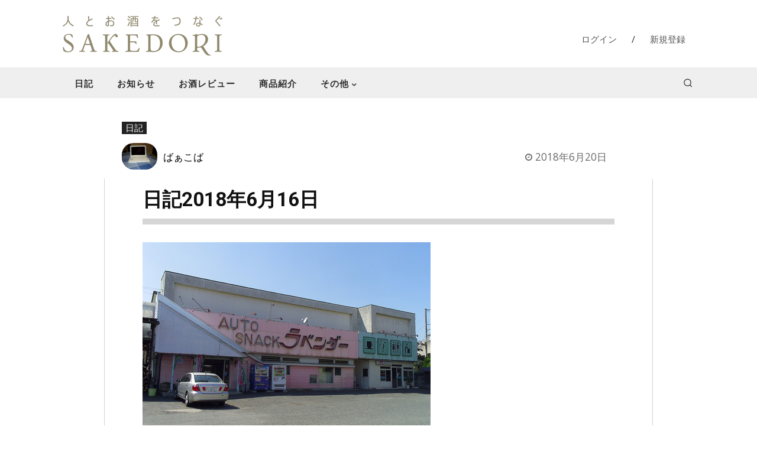

--- FILE ---
content_type: text/html; charset=utf-8
request_url: https://www.google.com/recaptcha/api2/anchor?ar=1&k=6Lf7iTkkAAAAAJNofTcK0xI4xGmACPbizTull-QN&co=aHR0cHM6Ly9zYWtlZG9yaS5jb206NDQz&hl=en&v=PoyoqOPhxBO7pBk68S4YbpHZ&size=invisible&anchor-ms=20000&execute-ms=30000&cb=9h3hgdj87s7u
body_size: 49724
content:
<!DOCTYPE HTML><html dir="ltr" lang="en"><head><meta http-equiv="Content-Type" content="text/html; charset=UTF-8">
<meta http-equiv="X-UA-Compatible" content="IE=edge">
<title>reCAPTCHA</title>
<style type="text/css">
/* cyrillic-ext */
@font-face {
  font-family: 'Roboto';
  font-style: normal;
  font-weight: 400;
  font-stretch: 100%;
  src: url(//fonts.gstatic.com/s/roboto/v48/KFO7CnqEu92Fr1ME7kSn66aGLdTylUAMa3GUBHMdazTgWw.woff2) format('woff2');
  unicode-range: U+0460-052F, U+1C80-1C8A, U+20B4, U+2DE0-2DFF, U+A640-A69F, U+FE2E-FE2F;
}
/* cyrillic */
@font-face {
  font-family: 'Roboto';
  font-style: normal;
  font-weight: 400;
  font-stretch: 100%;
  src: url(//fonts.gstatic.com/s/roboto/v48/KFO7CnqEu92Fr1ME7kSn66aGLdTylUAMa3iUBHMdazTgWw.woff2) format('woff2');
  unicode-range: U+0301, U+0400-045F, U+0490-0491, U+04B0-04B1, U+2116;
}
/* greek-ext */
@font-face {
  font-family: 'Roboto';
  font-style: normal;
  font-weight: 400;
  font-stretch: 100%;
  src: url(//fonts.gstatic.com/s/roboto/v48/KFO7CnqEu92Fr1ME7kSn66aGLdTylUAMa3CUBHMdazTgWw.woff2) format('woff2');
  unicode-range: U+1F00-1FFF;
}
/* greek */
@font-face {
  font-family: 'Roboto';
  font-style: normal;
  font-weight: 400;
  font-stretch: 100%;
  src: url(//fonts.gstatic.com/s/roboto/v48/KFO7CnqEu92Fr1ME7kSn66aGLdTylUAMa3-UBHMdazTgWw.woff2) format('woff2');
  unicode-range: U+0370-0377, U+037A-037F, U+0384-038A, U+038C, U+038E-03A1, U+03A3-03FF;
}
/* math */
@font-face {
  font-family: 'Roboto';
  font-style: normal;
  font-weight: 400;
  font-stretch: 100%;
  src: url(//fonts.gstatic.com/s/roboto/v48/KFO7CnqEu92Fr1ME7kSn66aGLdTylUAMawCUBHMdazTgWw.woff2) format('woff2');
  unicode-range: U+0302-0303, U+0305, U+0307-0308, U+0310, U+0312, U+0315, U+031A, U+0326-0327, U+032C, U+032F-0330, U+0332-0333, U+0338, U+033A, U+0346, U+034D, U+0391-03A1, U+03A3-03A9, U+03B1-03C9, U+03D1, U+03D5-03D6, U+03F0-03F1, U+03F4-03F5, U+2016-2017, U+2034-2038, U+203C, U+2040, U+2043, U+2047, U+2050, U+2057, U+205F, U+2070-2071, U+2074-208E, U+2090-209C, U+20D0-20DC, U+20E1, U+20E5-20EF, U+2100-2112, U+2114-2115, U+2117-2121, U+2123-214F, U+2190, U+2192, U+2194-21AE, U+21B0-21E5, U+21F1-21F2, U+21F4-2211, U+2213-2214, U+2216-22FF, U+2308-230B, U+2310, U+2319, U+231C-2321, U+2336-237A, U+237C, U+2395, U+239B-23B7, U+23D0, U+23DC-23E1, U+2474-2475, U+25AF, U+25B3, U+25B7, U+25BD, U+25C1, U+25CA, U+25CC, U+25FB, U+266D-266F, U+27C0-27FF, U+2900-2AFF, U+2B0E-2B11, U+2B30-2B4C, U+2BFE, U+3030, U+FF5B, U+FF5D, U+1D400-1D7FF, U+1EE00-1EEFF;
}
/* symbols */
@font-face {
  font-family: 'Roboto';
  font-style: normal;
  font-weight: 400;
  font-stretch: 100%;
  src: url(//fonts.gstatic.com/s/roboto/v48/KFO7CnqEu92Fr1ME7kSn66aGLdTylUAMaxKUBHMdazTgWw.woff2) format('woff2');
  unicode-range: U+0001-000C, U+000E-001F, U+007F-009F, U+20DD-20E0, U+20E2-20E4, U+2150-218F, U+2190, U+2192, U+2194-2199, U+21AF, U+21E6-21F0, U+21F3, U+2218-2219, U+2299, U+22C4-22C6, U+2300-243F, U+2440-244A, U+2460-24FF, U+25A0-27BF, U+2800-28FF, U+2921-2922, U+2981, U+29BF, U+29EB, U+2B00-2BFF, U+4DC0-4DFF, U+FFF9-FFFB, U+10140-1018E, U+10190-1019C, U+101A0, U+101D0-101FD, U+102E0-102FB, U+10E60-10E7E, U+1D2C0-1D2D3, U+1D2E0-1D37F, U+1F000-1F0FF, U+1F100-1F1AD, U+1F1E6-1F1FF, U+1F30D-1F30F, U+1F315, U+1F31C, U+1F31E, U+1F320-1F32C, U+1F336, U+1F378, U+1F37D, U+1F382, U+1F393-1F39F, U+1F3A7-1F3A8, U+1F3AC-1F3AF, U+1F3C2, U+1F3C4-1F3C6, U+1F3CA-1F3CE, U+1F3D4-1F3E0, U+1F3ED, U+1F3F1-1F3F3, U+1F3F5-1F3F7, U+1F408, U+1F415, U+1F41F, U+1F426, U+1F43F, U+1F441-1F442, U+1F444, U+1F446-1F449, U+1F44C-1F44E, U+1F453, U+1F46A, U+1F47D, U+1F4A3, U+1F4B0, U+1F4B3, U+1F4B9, U+1F4BB, U+1F4BF, U+1F4C8-1F4CB, U+1F4D6, U+1F4DA, U+1F4DF, U+1F4E3-1F4E6, U+1F4EA-1F4ED, U+1F4F7, U+1F4F9-1F4FB, U+1F4FD-1F4FE, U+1F503, U+1F507-1F50B, U+1F50D, U+1F512-1F513, U+1F53E-1F54A, U+1F54F-1F5FA, U+1F610, U+1F650-1F67F, U+1F687, U+1F68D, U+1F691, U+1F694, U+1F698, U+1F6AD, U+1F6B2, U+1F6B9-1F6BA, U+1F6BC, U+1F6C6-1F6CF, U+1F6D3-1F6D7, U+1F6E0-1F6EA, U+1F6F0-1F6F3, U+1F6F7-1F6FC, U+1F700-1F7FF, U+1F800-1F80B, U+1F810-1F847, U+1F850-1F859, U+1F860-1F887, U+1F890-1F8AD, U+1F8B0-1F8BB, U+1F8C0-1F8C1, U+1F900-1F90B, U+1F93B, U+1F946, U+1F984, U+1F996, U+1F9E9, U+1FA00-1FA6F, U+1FA70-1FA7C, U+1FA80-1FA89, U+1FA8F-1FAC6, U+1FACE-1FADC, U+1FADF-1FAE9, U+1FAF0-1FAF8, U+1FB00-1FBFF;
}
/* vietnamese */
@font-face {
  font-family: 'Roboto';
  font-style: normal;
  font-weight: 400;
  font-stretch: 100%;
  src: url(//fonts.gstatic.com/s/roboto/v48/KFO7CnqEu92Fr1ME7kSn66aGLdTylUAMa3OUBHMdazTgWw.woff2) format('woff2');
  unicode-range: U+0102-0103, U+0110-0111, U+0128-0129, U+0168-0169, U+01A0-01A1, U+01AF-01B0, U+0300-0301, U+0303-0304, U+0308-0309, U+0323, U+0329, U+1EA0-1EF9, U+20AB;
}
/* latin-ext */
@font-face {
  font-family: 'Roboto';
  font-style: normal;
  font-weight: 400;
  font-stretch: 100%;
  src: url(//fonts.gstatic.com/s/roboto/v48/KFO7CnqEu92Fr1ME7kSn66aGLdTylUAMa3KUBHMdazTgWw.woff2) format('woff2');
  unicode-range: U+0100-02BA, U+02BD-02C5, U+02C7-02CC, U+02CE-02D7, U+02DD-02FF, U+0304, U+0308, U+0329, U+1D00-1DBF, U+1E00-1E9F, U+1EF2-1EFF, U+2020, U+20A0-20AB, U+20AD-20C0, U+2113, U+2C60-2C7F, U+A720-A7FF;
}
/* latin */
@font-face {
  font-family: 'Roboto';
  font-style: normal;
  font-weight: 400;
  font-stretch: 100%;
  src: url(//fonts.gstatic.com/s/roboto/v48/KFO7CnqEu92Fr1ME7kSn66aGLdTylUAMa3yUBHMdazQ.woff2) format('woff2');
  unicode-range: U+0000-00FF, U+0131, U+0152-0153, U+02BB-02BC, U+02C6, U+02DA, U+02DC, U+0304, U+0308, U+0329, U+2000-206F, U+20AC, U+2122, U+2191, U+2193, U+2212, U+2215, U+FEFF, U+FFFD;
}
/* cyrillic-ext */
@font-face {
  font-family: 'Roboto';
  font-style: normal;
  font-weight: 500;
  font-stretch: 100%;
  src: url(//fonts.gstatic.com/s/roboto/v48/KFO7CnqEu92Fr1ME7kSn66aGLdTylUAMa3GUBHMdazTgWw.woff2) format('woff2');
  unicode-range: U+0460-052F, U+1C80-1C8A, U+20B4, U+2DE0-2DFF, U+A640-A69F, U+FE2E-FE2F;
}
/* cyrillic */
@font-face {
  font-family: 'Roboto';
  font-style: normal;
  font-weight: 500;
  font-stretch: 100%;
  src: url(//fonts.gstatic.com/s/roboto/v48/KFO7CnqEu92Fr1ME7kSn66aGLdTylUAMa3iUBHMdazTgWw.woff2) format('woff2');
  unicode-range: U+0301, U+0400-045F, U+0490-0491, U+04B0-04B1, U+2116;
}
/* greek-ext */
@font-face {
  font-family: 'Roboto';
  font-style: normal;
  font-weight: 500;
  font-stretch: 100%;
  src: url(//fonts.gstatic.com/s/roboto/v48/KFO7CnqEu92Fr1ME7kSn66aGLdTylUAMa3CUBHMdazTgWw.woff2) format('woff2');
  unicode-range: U+1F00-1FFF;
}
/* greek */
@font-face {
  font-family: 'Roboto';
  font-style: normal;
  font-weight: 500;
  font-stretch: 100%;
  src: url(//fonts.gstatic.com/s/roboto/v48/KFO7CnqEu92Fr1ME7kSn66aGLdTylUAMa3-UBHMdazTgWw.woff2) format('woff2');
  unicode-range: U+0370-0377, U+037A-037F, U+0384-038A, U+038C, U+038E-03A1, U+03A3-03FF;
}
/* math */
@font-face {
  font-family: 'Roboto';
  font-style: normal;
  font-weight: 500;
  font-stretch: 100%;
  src: url(//fonts.gstatic.com/s/roboto/v48/KFO7CnqEu92Fr1ME7kSn66aGLdTylUAMawCUBHMdazTgWw.woff2) format('woff2');
  unicode-range: U+0302-0303, U+0305, U+0307-0308, U+0310, U+0312, U+0315, U+031A, U+0326-0327, U+032C, U+032F-0330, U+0332-0333, U+0338, U+033A, U+0346, U+034D, U+0391-03A1, U+03A3-03A9, U+03B1-03C9, U+03D1, U+03D5-03D6, U+03F0-03F1, U+03F4-03F5, U+2016-2017, U+2034-2038, U+203C, U+2040, U+2043, U+2047, U+2050, U+2057, U+205F, U+2070-2071, U+2074-208E, U+2090-209C, U+20D0-20DC, U+20E1, U+20E5-20EF, U+2100-2112, U+2114-2115, U+2117-2121, U+2123-214F, U+2190, U+2192, U+2194-21AE, U+21B0-21E5, U+21F1-21F2, U+21F4-2211, U+2213-2214, U+2216-22FF, U+2308-230B, U+2310, U+2319, U+231C-2321, U+2336-237A, U+237C, U+2395, U+239B-23B7, U+23D0, U+23DC-23E1, U+2474-2475, U+25AF, U+25B3, U+25B7, U+25BD, U+25C1, U+25CA, U+25CC, U+25FB, U+266D-266F, U+27C0-27FF, U+2900-2AFF, U+2B0E-2B11, U+2B30-2B4C, U+2BFE, U+3030, U+FF5B, U+FF5D, U+1D400-1D7FF, U+1EE00-1EEFF;
}
/* symbols */
@font-face {
  font-family: 'Roboto';
  font-style: normal;
  font-weight: 500;
  font-stretch: 100%;
  src: url(//fonts.gstatic.com/s/roboto/v48/KFO7CnqEu92Fr1ME7kSn66aGLdTylUAMaxKUBHMdazTgWw.woff2) format('woff2');
  unicode-range: U+0001-000C, U+000E-001F, U+007F-009F, U+20DD-20E0, U+20E2-20E4, U+2150-218F, U+2190, U+2192, U+2194-2199, U+21AF, U+21E6-21F0, U+21F3, U+2218-2219, U+2299, U+22C4-22C6, U+2300-243F, U+2440-244A, U+2460-24FF, U+25A0-27BF, U+2800-28FF, U+2921-2922, U+2981, U+29BF, U+29EB, U+2B00-2BFF, U+4DC0-4DFF, U+FFF9-FFFB, U+10140-1018E, U+10190-1019C, U+101A0, U+101D0-101FD, U+102E0-102FB, U+10E60-10E7E, U+1D2C0-1D2D3, U+1D2E0-1D37F, U+1F000-1F0FF, U+1F100-1F1AD, U+1F1E6-1F1FF, U+1F30D-1F30F, U+1F315, U+1F31C, U+1F31E, U+1F320-1F32C, U+1F336, U+1F378, U+1F37D, U+1F382, U+1F393-1F39F, U+1F3A7-1F3A8, U+1F3AC-1F3AF, U+1F3C2, U+1F3C4-1F3C6, U+1F3CA-1F3CE, U+1F3D4-1F3E0, U+1F3ED, U+1F3F1-1F3F3, U+1F3F5-1F3F7, U+1F408, U+1F415, U+1F41F, U+1F426, U+1F43F, U+1F441-1F442, U+1F444, U+1F446-1F449, U+1F44C-1F44E, U+1F453, U+1F46A, U+1F47D, U+1F4A3, U+1F4B0, U+1F4B3, U+1F4B9, U+1F4BB, U+1F4BF, U+1F4C8-1F4CB, U+1F4D6, U+1F4DA, U+1F4DF, U+1F4E3-1F4E6, U+1F4EA-1F4ED, U+1F4F7, U+1F4F9-1F4FB, U+1F4FD-1F4FE, U+1F503, U+1F507-1F50B, U+1F50D, U+1F512-1F513, U+1F53E-1F54A, U+1F54F-1F5FA, U+1F610, U+1F650-1F67F, U+1F687, U+1F68D, U+1F691, U+1F694, U+1F698, U+1F6AD, U+1F6B2, U+1F6B9-1F6BA, U+1F6BC, U+1F6C6-1F6CF, U+1F6D3-1F6D7, U+1F6E0-1F6EA, U+1F6F0-1F6F3, U+1F6F7-1F6FC, U+1F700-1F7FF, U+1F800-1F80B, U+1F810-1F847, U+1F850-1F859, U+1F860-1F887, U+1F890-1F8AD, U+1F8B0-1F8BB, U+1F8C0-1F8C1, U+1F900-1F90B, U+1F93B, U+1F946, U+1F984, U+1F996, U+1F9E9, U+1FA00-1FA6F, U+1FA70-1FA7C, U+1FA80-1FA89, U+1FA8F-1FAC6, U+1FACE-1FADC, U+1FADF-1FAE9, U+1FAF0-1FAF8, U+1FB00-1FBFF;
}
/* vietnamese */
@font-face {
  font-family: 'Roboto';
  font-style: normal;
  font-weight: 500;
  font-stretch: 100%;
  src: url(//fonts.gstatic.com/s/roboto/v48/KFO7CnqEu92Fr1ME7kSn66aGLdTylUAMa3OUBHMdazTgWw.woff2) format('woff2');
  unicode-range: U+0102-0103, U+0110-0111, U+0128-0129, U+0168-0169, U+01A0-01A1, U+01AF-01B0, U+0300-0301, U+0303-0304, U+0308-0309, U+0323, U+0329, U+1EA0-1EF9, U+20AB;
}
/* latin-ext */
@font-face {
  font-family: 'Roboto';
  font-style: normal;
  font-weight: 500;
  font-stretch: 100%;
  src: url(//fonts.gstatic.com/s/roboto/v48/KFO7CnqEu92Fr1ME7kSn66aGLdTylUAMa3KUBHMdazTgWw.woff2) format('woff2');
  unicode-range: U+0100-02BA, U+02BD-02C5, U+02C7-02CC, U+02CE-02D7, U+02DD-02FF, U+0304, U+0308, U+0329, U+1D00-1DBF, U+1E00-1E9F, U+1EF2-1EFF, U+2020, U+20A0-20AB, U+20AD-20C0, U+2113, U+2C60-2C7F, U+A720-A7FF;
}
/* latin */
@font-face {
  font-family: 'Roboto';
  font-style: normal;
  font-weight: 500;
  font-stretch: 100%;
  src: url(//fonts.gstatic.com/s/roboto/v48/KFO7CnqEu92Fr1ME7kSn66aGLdTylUAMa3yUBHMdazQ.woff2) format('woff2');
  unicode-range: U+0000-00FF, U+0131, U+0152-0153, U+02BB-02BC, U+02C6, U+02DA, U+02DC, U+0304, U+0308, U+0329, U+2000-206F, U+20AC, U+2122, U+2191, U+2193, U+2212, U+2215, U+FEFF, U+FFFD;
}
/* cyrillic-ext */
@font-face {
  font-family: 'Roboto';
  font-style: normal;
  font-weight: 900;
  font-stretch: 100%;
  src: url(//fonts.gstatic.com/s/roboto/v48/KFO7CnqEu92Fr1ME7kSn66aGLdTylUAMa3GUBHMdazTgWw.woff2) format('woff2');
  unicode-range: U+0460-052F, U+1C80-1C8A, U+20B4, U+2DE0-2DFF, U+A640-A69F, U+FE2E-FE2F;
}
/* cyrillic */
@font-face {
  font-family: 'Roboto';
  font-style: normal;
  font-weight: 900;
  font-stretch: 100%;
  src: url(//fonts.gstatic.com/s/roboto/v48/KFO7CnqEu92Fr1ME7kSn66aGLdTylUAMa3iUBHMdazTgWw.woff2) format('woff2');
  unicode-range: U+0301, U+0400-045F, U+0490-0491, U+04B0-04B1, U+2116;
}
/* greek-ext */
@font-face {
  font-family: 'Roboto';
  font-style: normal;
  font-weight: 900;
  font-stretch: 100%;
  src: url(//fonts.gstatic.com/s/roboto/v48/KFO7CnqEu92Fr1ME7kSn66aGLdTylUAMa3CUBHMdazTgWw.woff2) format('woff2');
  unicode-range: U+1F00-1FFF;
}
/* greek */
@font-face {
  font-family: 'Roboto';
  font-style: normal;
  font-weight: 900;
  font-stretch: 100%;
  src: url(//fonts.gstatic.com/s/roboto/v48/KFO7CnqEu92Fr1ME7kSn66aGLdTylUAMa3-UBHMdazTgWw.woff2) format('woff2');
  unicode-range: U+0370-0377, U+037A-037F, U+0384-038A, U+038C, U+038E-03A1, U+03A3-03FF;
}
/* math */
@font-face {
  font-family: 'Roboto';
  font-style: normal;
  font-weight: 900;
  font-stretch: 100%;
  src: url(//fonts.gstatic.com/s/roboto/v48/KFO7CnqEu92Fr1ME7kSn66aGLdTylUAMawCUBHMdazTgWw.woff2) format('woff2');
  unicode-range: U+0302-0303, U+0305, U+0307-0308, U+0310, U+0312, U+0315, U+031A, U+0326-0327, U+032C, U+032F-0330, U+0332-0333, U+0338, U+033A, U+0346, U+034D, U+0391-03A1, U+03A3-03A9, U+03B1-03C9, U+03D1, U+03D5-03D6, U+03F0-03F1, U+03F4-03F5, U+2016-2017, U+2034-2038, U+203C, U+2040, U+2043, U+2047, U+2050, U+2057, U+205F, U+2070-2071, U+2074-208E, U+2090-209C, U+20D0-20DC, U+20E1, U+20E5-20EF, U+2100-2112, U+2114-2115, U+2117-2121, U+2123-214F, U+2190, U+2192, U+2194-21AE, U+21B0-21E5, U+21F1-21F2, U+21F4-2211, U+2213-2214, U+2216-22FF, U+2308-230B, U+2310, U+2319, U+231C-2321, U+2336-237A, U+237C, U+2395, U+239B-23B7, U+23D0, U+23DC-23E1, U+2474-2475, U+25AF, U+25B3, U+25B7, U+25BD, U+25C1, U+25CA, U+25CC, U+25FB, U+266D-266F, U+27C0-27FF, U+2900-2AFF, U+2B0E-2B11, U+2B30-2B4C, U+2BFE, U+3030, U+FF5B, U+FF5D, U+1D400-1D7FF, U+1EE00-1EEFF;
}
/* symbols */
@font-face {
  font-family: 'Roboto';
  font-style: normal;
  font-weight: 900;
  font-stretch: 100%;
  src: url(//fonts.gstatic.com/s/roboto/v48/KFO7CnqEu92Fr1ME7kSn66aGLdTylUAMaxKUBHMdazTgWw.woff2) format('woff2');
  unicode-range: U+0001-000C, U+000E-001F, U+007F-009F, U+20DD-20E0, U+20E2-20E4, U+2150-218F, U+2190, U+2192, U+2194-2199, U+21AF, U+21E6-21F0, U+21F3, U+2218-2219, U+2299, U+22C4-22C6, U+2300-243F, U+2440-244A, U+2460-24FF, U+25A0-27BF, U+2800-28FF, U+2921-2922, U+2981, U+29BF, U+29EB, U+2B00-2BFF, U+4DC0-4DFF, U+FFF9-FFFB, U+10140-1018E, U+10190-1019C, U+101A0, U+101D0-101FD, U+102E0-102FB, U+10E60-10E7E, U+1D2C0-1D2D3, U+1D2E0-1D37F, U+1F000-1F0FF, U+1F100-1F1AD, U+1F1E6-1F1FF, U+1F30D-1F30F, U+1F315, U+1F31C, U+1F31E, U+1F320-1F32C, U+1F336, U+1F378, U+1F37D, U+1F382, U+1F393-1F39F, U+1F3A7-1F3A8, U+1F3AC-1F3AF, U+1F3C2, U+1F3C4-1F3C6, U+1F3CA-1F3CE, U+1F3D4-1F3E0, U+1F3ED, U+1F3F1-1F3F3, U+1F3F5-1F3F7, U+1F408, U+1F415, U+1F41F, U+1F426, U+1F43F, U+1F441-1F442, U+1F444, U+1F446-1F449, U+1F44C-1F44E, U+1F453, U+1F46A, U+1F47D, U+1F4A3, U+1F4B0, U+1F4B3, U+1F4B9, U+1F4BB, U+1F4BF, U+1F4C8-1F4CB, U+1F4D6, U+1F4DA, U+1F4DF, U+1F4E3-1F4E6, U+1F4EA-1F4ED, U+1F4F7, U+1F4F9-1F4FB, U+1F4FD-1F4FE, U+1F503, U+1F507-1F50B, U+1F50D, U+1F512-1F513, U+1F53E-1F54A, U+1F54F-1F5FA, U+1F610, U+1F650-1F67F, U+1F687, U+1F68D, U+1F691, U+1F694, U+1F698, U+1F6AD, U+1F6B2, U+1F6B9-1F6BA, U+1F6BC, U+1F6C6-1F6CF, U+1F6D3-1F6D7, U+1F6E0-1F6EA, U+1F6F0-1F6F3, U+1F6F7-1F6FC, U+1F700-1F7FF, U+1F800-1F80B, U+1F810-1F847, U+1F850-1F859, U+1F860-1F887, U+1F890-1F8AD, U+1F8B0-1F8BB, U+1F8C0-1F8C1, U+1F900-1F90B, U+1F93B, U+1F946, U+1F984, U+1F996, U+1F9E9, U+1FA00-1FA6F, U+1FA70-1FA7C, U+1FA80-1FA89, U+1FA8F-1FAC6, U+1FACE-1FADC, U+1FADF-1FAE9, U+1FAF0-1FAF8, U+1FB00-1FBFF;
}
/* vietnamese */
@font-face {
  font-family: 'Roboto';
  font-style: normal;
  font-weight: 900;
  font-stretch: 100%;
  src: url(//fonts.gstatic.com/s/roboto/v48/KFO7CnqEu92Fr1ME7kSn66aGLdTylUAMa3OUBHMdazTgWw.woff2) format('woff2');
  unicode-range: U+0102-0103, U+0110-0111, U+0128-0129, U+0168-0169, U+01A0-01A1, U+01AF-01B0, U+0300-0301, U+0303-0304, U+0308-0309, U+0323, U+0329, U+1EA0-1EF9, U+20AB;
}
/* latin-ext */
@font-face {
  font-family: 'Roboto';
  font-style: normal;
  font-weight: 900;
  font-stretch: 100%;
  src: url(//fonts.gstatic.com/s/roboto/v48/KFO7CnqEu92Fr1ME7kSn66aGLdTylUAMa3KUBHMdazTgWw.woff2) format('woff2');
  unicode-range: U+0100-02BA, U+02BD-02C5, U+02C7-02CC, U+02CE-02D7, U+02DD-02FF, U+0304, U+0308, U+0329, U+1D00-1DBF, U+1E00-1E9F, U+1EF2-1EFF, U+2020, U+20A0-20AB, U+20AD-20C0, U+2113, U+2C60-2C7F, U+A720-A7FF;
}
/* latin */
@font-face {
  font-family: 'Roboto';
  font-style: normal;
  font-weight: 900;
  font-stretch: 100%;
  src: url(//fonts.gstatic.com/s/roboto/v48/KFO7CnqEu92Fr1ME7kSn66aGLdTylUAMa3yUBHMdazQ.woff2) format('woff2');
  unicode-range: U+0000-00FF, U+0131, U+0152-0153, U+02BB-02BC, U+02C6, U+02DA, U+02DC, U+0304, U+0308, U+0329, U+2000-206F, U+20AC, U+2122, U+2191, U+2193, U+2212, U+2215, U+FEFF, U+FFFD;
}

</style>
<link rel="stylesheet" type="text/css" href="https://www.gstatic.com/recaptcha/releases/PoyoqOPhxBO7pBk68S4YbpHZ/styles__ltr.css">
<script nonce="bT0QcI2jSCPThxNBIA_2Mg" type="text/javascript">window['__recaptcha_api'] = 'https://www.google.com/recaptcha/api2/';</script>
<script type="text/javascript" src="https://www.gstatic.com/recaptcha/releases/PoyoqOPhxBO7pBk68S4YbpHZ/recaptcha__en.js" nonce="bT0QcI2jSCPThxNBIA_2Mg">
      
    </script></head>
<body><div id="rc-anchor-alert" class="rc-anchor-alert"></div>
<input type="hidden" id="recaptcha-token" value="[base64]">
<script type="text/javascript" nonce="bT0QcI2jSCPThxNBIA_2Mg">
      recaptcha.anchor.Main.init("[\x22ainput\x22,[\x22bgdata\x22,\x22\x22,\[base64]/[base64]/[base64]/[base64]/[base64]/[base64]/KGcoTywyNTMsTy5PKSxVRyhPLEMpKTpnKE8sMjUzLEMpLE8pKSxsKSksTykpfSxieT1mdW5jdGlvbihDLE8sdSxsKXtmb3IobD0odT1SKEMpLDApO08+MDtPLS0pbD1sPDw4fFooQyk7ZyhDLHUsbCl9LFVHPWZ1bmN0aW9uKEMsTyl7Qy5pLmxlbmd0aD4xMDQ/[base64]/[base64]/[base64]/[base64]/[base64]/[base64]/[base64]\\u003d\x22,\[base64]\\u003d\\u003d\x22,\x22HC53wpo9TsKFbMKlDwDDj3bDisKULsO4esOvWsK/XGFCw6Iowpsvw5FbYsOBw73CnV3DlsOzw6fCj8Kyw47Cr8Kcw6XCkMOEw6/DiB5/[base64]/JUvCmsOIPVTDuMO+w7HDmcORHTI4woPDlQDDncKiw65pw700FsKfMMK6cMK6GjnDgk3CmsOkJE5Qw6lpwqtOwqHDulszWlc/JcOlw7FNaD/CncKQZcKCB8Kfw7JRw7PDvA/CrlnChRTDtMKVLcK6LWprKwhadcKSLMOgEcO3KXQRw7TCkm/DqcOyZsKVwpnCg8OHwqpsacKIwp3CswTCkMKRwq3CiiFrwptlw7bCvsKxw5TCvn3DmyEcwqvCrcKgw7YcwpXDkzMOwrDCpHJZNsONMsO3w4dkw412w57CiMOuAAlgw7JPw73CmFrDgFvDlWXDg2wmw61iYsK4ZX/DjD0MZXIqV8KUwpLCvSp1w4/DmMOlw4zDhGpZJVULw5jDskjDk1s/CjtBXsKXwroaasOkw5vDsBsGB8OkwqvCo8KaR8OPCcOswqxaZ8OhKQg6b8Osw6XCicKpwr97w5U0a27CtRXDscKQw6bDnMOvMxFIb3oPInHDnUfChBvDjAR/[base64]/[base64]/CtlURXsKdbzMmw6TCixxGd8OCwqbChXDDiTwcwpFkwr0zL2XCtkDDrHXDvgfDpnbDkTHCl8OawpIdw6dkw4bCglt+wr1Xwp/CjmHCq8Kmw4DDhsOhbMOYwr1tBQ9uwrrCmsOiw4E5w7fCosKPERnDmhDDo3HCqcKiQsOrw7NGw4lywr91w6krw6s9w5PDkcKXWcKhwrvDk8K8ZMKaa8KrHcKwMcO3w7bCmXwsw6gawowgwpLDlGLCpRrCrQXDsF/DrjbDlR8uRW43woHCrQvDlsKGNDNYPRvDh8K7ahvDhwPDhx7DpsKdw6HDj8KRE3vDkQsKwoUEw5R3wrNYwqBBa8KeD1pFOH7Cj8KIw4pBw78CB8O5wppGw77CqF7Cr8KVV8Kqw4/CpMKeDcKPwoXCusO3cMO0YMKzw5TDkcOgw4IKw68iwrPDjm0WwrnCqzHDg8KswpF9w4nCqcOid0/CscOvOD3DrF3CnsKlBQbCn8Orw7vDnnoXwq11wqBoGMKDNnltfCVHw79WwrzDtRR+bcOtEsK4e8OZw47ClsO5XQ7CrMOldMOhG8KqwrQMw5NKwoTCgMONw4cAwqvDrMKowokVwobDs0vCsBsRwps/wohCw7LDhxxVc8Kjw4HDgsK5aX41bMK1w613w7LCj1A7wrrCgcO2wprCuMKvwqjCu8KZPcKJwoVHwrgNwq1Ew4PCpRQywp3CoAvDr3jDiCNhXcO0wqtvw7UhNsOqwqLDlsKAUxjCgjoeWl/CgcOXPMOgwp7DthLCkWQxRMK9w6lJw6xMEAg9w4/DrcKpYMOEWcKUwoF5wpTDim/DkcO/GzfDuRnCocO9w7pcOjHDnFFgwrwJw6cTMF/DisOGwqlnMFDCv8K7CgLDjEJGwq7CgGHCsWDDhUgtwobCpUjDkV9iU35Mw4HDjxHCiMK+KihOecKWJnrCr8K8w6PDlmjDnsO1d3MMw6pmwqAMcyPCpTXDmMOuw68jw6DCkRHDmh8nwr3DnyIdFGQlwo8hwo7DtsOkw4Q1w71aT8KPUV0QfgRSZSrCkMK/w6VMwpVgw7PChcK1FMKnLMKJBEHDvHfDkcOmYhskEGFgwqRXHj7CisKMRsKqw7PDqUzDj8KkwprDisKvwq/[base64]/cRfCh8KrFQvCnVwicsO1woDDp8Kkw78IFGlbRlzCgMK6w4oAA8OVOVvDgMK1TmnCi8OPw5NNZMKtH8KkVcKQAMK6wo55wqLCkSwhwqN4w5vDkTJEworCjUg2wozDl1NlI8OQwrBXw5/DnnrCjWkpwpbCscODw6HCncKvw5pUN2JQZG/[base64]/w4LCiBd6w5vCukxowpQBDHbCkEgIw4HCsMKkw78dGnjCj33DtsKmFMOtwozDm2UZEMKkwqfDisKBM3A4wrHCrcKJb8ORwqvDvx/[base64]/BcKww7ERwoM9w5hdUsO/OMKxw5XDqMOMLSZowpLDoMKTw6MOW8Ogw7nCjy/CrcO0w4dLw6DDiMKTwqfCu8KFw4HDvMK/w4gHwonDj8OxZkM9UsOmwpzDi8Otw7I9NT4vwot2RQfCkXfDocKHw5LCgMOwd8KbelDDklcHw4k9w4gDw5jCiybDiMKiRDzDmx/CvcKEwrfCuTrDlEbDtcKrwq14awbCqClvw6tAw4hSw6NuEsOyNAVXw5/[base64]/axzDpcK8w5w0w5fDksORw5V+worCicKXKjFdwqPColfCpHJqacOqfcKPwqrCnsKlwoTCi8OXXHnDrcO7MVfDpSBdYXBlwpFtw44Uw4HCg8K4woXDp8KSwqwJH2/[base64]/DocKuwq3DnUrCocOXbsKnw47CncKqd8KXNcOkSDPCpcK/UFHDoMKuCMO+c2XCssOYN8OCw5VmAcKCw7/DtUJ1wrMJRTsDw4PDl2PDlsOMwqzDh8KJMgpxw73DtsOPwrzCikDCkip0wrZbS8OEccOewpPDjMKCw6HChAbCisOgU8OjPMKMwq/Cg31+XhtQQ8KOLcKOKcKww7rCisOTw4hdw6hEw5PDihIFwo/Dk2fClCLDh3DCmWQmwqPCnsKMIMK4wqZudSp/wpXCjsKkN3jCtVVjwosyw6hXMsKyZ25wEMKsDnnClSl/wptQwr7DpsOrLsKCKMKkwo1Pw5nClsKjb8K2WsKCZ8KHEhl4wqLChcOfICvCvFHDgMKcWUNefToFMz3CqcOVA8Ovw4J/O8Kgw5pmHWfCgCfCsVbCqmfDt8OGDRfDsMOqL8KPw70KTcKvBjnCqsKNKgMYWcKEEX9pwo5OfsKBWQnDnMOww67CviRtRMK7BBZ5wopNw67ClsOyC8KgQsO7wrlDw5bDoMK1w7jCv108BsOqwopdwqTDt3Ekwp7DjjDCscOYwqUiw47Chg/Dk2E8w6t4d8Oww7vCk03Cj8KXwrDCqcKEw7MPK8Kdw5URKMOmW8KDTcOXw7/DvSk5w6RSQxwYBWpkRC/DlsOiKR7DjcKpYsODw4DDnBfDtsKxLSIdIMOOeRcvVsO+Cj3DuQEnF8Omwo7Cj8KKbwvCsU/Co8OSwpzChcO0TMOow7XCjDnCkMKdw7lewoEiPjTDoBRGwqRrw41RA3F+wqbDj8K0FsOfd1bDsWcWwq3DvsOvw5zDgkNmw4/DtcKOUsKNUFBMWgLDono8RsKWwqTDo2wJLltUXl7Ck2DDmUMWwpQhbF3CvDPCuGdlAMK/w7TCh0nDssO4bUxnw7Rhd0FFw73DlcOlw4Awwp0DwqJswqDDtgwAU1fDiGUhYcKPO8KEwqDDvBfDgijCuQoQScKkwoFwDTPCuMOxwrDCoiLCu8O+w4jDnUdcDAjDuwXDusKLwrFww5PCgUdrwq7Dhkw8woLDp3Q3FcK8Z8K+PMK6w4NVw6nDksO6HlXDix/DvArCsX/[base64]/Cky5kbg7DvnHCgcK3wrHDpcONw5MdKgNQwrXCrMKca8KMw75mwr/CtsOLw5fCo8K0KsOWw6zCjAMNw50fUisCw6YgdcOOWzRxw4U0w6fCknQ9w6bCpcOXGDMCVR/DmgXDj8OOw7HCu8O3wqcPIURPwpLDkD3ChsKUc3RmwqfClsOpwqA6KUpPw5LDuljChMOOwpwvQMKVb8KAwqXDqXvDs8Obw5t/wpY9XsO7w6AKacKHw5/DrMKww5bClRnDq8KYwowXwrVOw5oyScKHw5Qpw6/CmEIlGh/[base64]/DqQLDn1VLNsO3MAwHwo7CuMOGAcO1C3oSZ8Kkw74Yw67DqsOFa8KUfxHDmh/[base64]/[base64]/LsKJPn3DgQHCrMOiw5PCtcODw4RhwoDDg8Odw7vCtMOqZHtOMcKdwppUw6fCqlBUWG/DlHcpWcK9w47DnMOBwo8EYMKOJsKDccKZw77CgBlPKMO/w5DDskbDhcOOTjoewrDDrwtyR8OtfWLDq8K8w4MzwpdLwpnDpRhtw6/Ds8OHw4PDoXRKwqnDk8KbJDpbwpvCnMKeVsOKwqhmIEVHw6UEwobDuU1YwqHCiiV+ahzDuHDCon7DrsOWHsOIwoEmKxDCihvDkRLChx7DlEQ5wrN4wplLw5zChj/DlTvCrsOfYnHCh0jDucKvOcKEEy1vOGLDqFw2woHCnsK7w7/[base64]/CoMKXRzJFRB95BC7DrXhGw5HCkMOhAcOSc8KQYTpyw40LwpfCusKPwo1nTcOEwohxZcOaw54aw5VSLzAlw6DCkcOiwq7CssKzcMOow48IwonDqsODwrRhwoxEwoXDqlYwfhnDiMKcesKlw4NaccOTVMKuYzLDmMOsbWonwpvCvsKGS8KFCkXDrx/[base64]/GGTDlD0uEwEqOcKaw7vCg2rCjsK6B0ECw7s6wrjCsXddBcOcM1/[base64]/Dl0LDlUTDvS8uHsK1FRVKBcKXTcOiwqbDkMKjXn93w5LDvsKdwrJAw6rDqsKmVDzDv8KdXRjDgWJiwrwLX8KdYElBw7MjwpkfwrjDgjDChikuw6zDuMKCw49JRcO1wrbDlsKAwqHDgFjCrntqUxHClsOFN1prwoFdw4xEw7/DuFRVAsKXEWEAZ1/[base64]/wrJHflFhBmrDg8OLwpJNw5LDkVvDsilCLnFUwrgbwqbDgsOPw5oDwqnCiTzClsOVEMOkw7rDusO6fj/DmRfCv8OPwr4XMQUFwoZ9wqtPw6XDjEjDsWt0F8Ogd31Jwo3CgWzCmMOXcMO6PMORMMOhw7fCt8K2wqNhVRVZw7XDgsOWw6rDqcKJw6INcsKwUsKCw5QjwqzDj1zCpMKew4PCpVHDr1JKLAjDs8Kaw6YMw4vDiEXCs8OKPcKrTsKiwqLDgcOnw4I/wrrChTHCusKfw6HCl3LCvcOrKMOENMOHdD7ChsKrRsKRAEN4wqxkw7vDsl/[base64]/DtMOvwrUbwo0dwpldw5nClcKmZMOww6rDr3XDjU/CqcKpKcKOGThRw4DDisKjw4zCoURiw4HCiMK7w7dzM8OOAcKxDMOsUF9cc8KYw7XCoWY8PsOtfl0PdBfCpVPDs8KJNntmw6PDpiRfwr9kCwnDlgpRwr3DqyvCilAjREBTw7zCoWMkQMO6w6MnwpXDpRMWw6PCg1JrZ8OVUcK/E8O0FsO7UVjCqAFdw4/ChRDCnjd3Z8K0w5sVwrzDn8OQf8O4A3jDlcOQN8KjDcK8w7vCtcKccC1VS8Obw7XCuXDCuXQhwpwRbsOhwpvCiMOhQFFbXcKGw5bDilNPRMK/w5TCj2XDmsOcw5RhVnNrwofDs0DDqsOFwqQowpfCp8KBwpbDi2Rxf2jCvsK0KcKYwqjCncKhwqtrw4vCq8KwAlnDnsK2cwTCssK7TwXCoivCuMOeXxbCvzLDgMKNw7NkPMOpYMKjBMKAODDDvcO8csOmEsOLRsK6wrLDksO/AhZ/w7XDj8OFC1PCp8OIAMKUFcO1wq1Gw5tgcMKVwpPDq8O3UMOyHTXChx7Ck8OFwo4iwoRxw6xzw7DCll/DgGrCgzHClTDDncKNC8OXwqLCmcOewqLDhsOvw6/DklYsEsOnZSzDhgM3wobCkkh/w4BIO3vCgg7Cp1zCp8OmXcOqF8OmVsOiZzBbBFUTwpRgDMK3w6PCpmAMw4UGw6rDuMKtfMKHw7ZEw63DkT3CiyEBLzrDj1bCrxNiw65gw5ILUW3Ch8Khw47CrMKKw5kJw6XDnsOJw7hkwr0MQcOcccOyC8KNMcOyw7/CjMOOw5HDr8K9GEYbADJlwqDDgsKMDRDCpUp5TcOUAsOkw6DCj8KoH8OzeMOswpTDs8O+wq/[base64]/w78ZQ8KmECfDosO3w6JRwrPCjkwbw6HDvnNDw4fDiRIqwoV5w4lMJkvCqsOeOMO1w7Qhw7DDqMKEwqXDm1vDi8K5NcKYw4TDmsOAe8OjwqDCtXPDoMKSTWnDslNdScOlwrTDvsKScjkmw69EwqFxOmY5UsKTwqLDosKYw67CuVvClMKFw4dOIi/CocKHZsOGwqbClyhVwoLDk8OowrQ4BcOrwrRMcsKDZX3CpsO+ACXDj1bCjBXDqCPCjsOvwpYCwr/DixZgVBJDw7XDpGbDkwxnGR8HEMOufcK1PlLCmcKcJGUrIB3CllvCi8Orw4YWw43DmMKrw6pYw4szw4nDiATDv8KDTQfCuV/CsVkfw4rDlcKVw65tRMKow6rCrHcHw5PCpMKjwqQPw5jCimVSMsORZHjDlsKXZMKLw4c+w6IdGWbCpcKqPjjCi09Owqt0b8OLwr3DoQXCs8KywpZyw4TDtV4Swr0hw63DmyzDjhjDhcKFw6LCuQ3DgcKFwqLCg8Oowq4aw6XDqiJDf29RwoFqT8K/[base64]/[base64]/[base64]/QiEVwrBxw4PCtcKcb3czwp3CuEMwOcKSw7PCosOmw7Ynb2zCtcKJVMO0MxvDj27Ds2zCtMKAPQ/DgybCimbDv8KkwqzCjVNJOnUiQzYuUsKCS8Kdw7LClWPDoGsKw6vCqHxiOmfCgjTCjcOiw7XCkWAkIcOnwpYLwph0wpjDjsKuw483fcO7GwcywrZaw6fCqcO5chAWezwZw40EwpAFwprClTfChcK7wqcUD8K7wqHCvlbCvDXDtsK3QxXCqyJkAGzChsKcRzE+aR/DucOCVw9tF8Ozw6FPPcOow7HCgjjDmlNyw5VtPGFCw7ABf1PDhGXCtgrDnsOFwrvChAknAHXCr2dpw5vCnMKeQ1ZVGm7DsRsRV8K1wprCmk/CkwHCgcO7wobDuDTCkmbCm8Opw5zDicK1TsKhw7tJNGUsdkPCrAPCkUZcw73DpMOjfSA9E8OEwqHCoUPCrgxBwrfDuEtdLcK/XG3DnnDClMKlcsODNTbDq8OZW8KlLMK5w5zDogIdJwbCrmg3w6QiwpzCssKBHcK7PcKAbMOIw7LDjcKCwpx4w5xSwq7DhW7ClhA6eVI5w4cRw53CjQx6Xmo/VzpGwp02cnFuDcOfwq/CpwvCuD8mKcOKw798w6UqwqbDgcOqwpZMG2bDt8OoV1bCkBwWwoZXwp7CpMKneMKow6d3wqfCp15mKcOGw6vDl0nDtBzDrsK8w5QTwp13DXtBwr/CrcKYw4XCtDpaw7zDvcKZwotGWxZVwpLCvBDCpgU0w77DnDTCkjxlw6TDkCDCnmALw6fChRrDtcOJA8O7cMKDwq/DijnCtMOCJsONd39Pwq7DklPCg8KzwoTDvcKNe8OVwqvDilN/OsKQw6zDgcKHSsO3w7rCosOFGsOQwqR5w78lcw0ZQcOzR8KrwodfwpI0wrhCZ3ELCGjDgVrDlcKNwoh1w4sgwoDDul1fOnjDkEVyDMOQKklPUcKoJ8OWwp/CsMODw4DDtl8Cc8OVwp7Dj8OuSgnCvjMDwoDDt8KKL8KIImwEw5zDoCcZVDM0w5cuwoYZFcOZCcKPBzrDicOdcX/DlsORLXHDh8OCNSVKKzAMe8OSwqcMC1Vrwot8VhPCi1dwCSlcVWU6UwPDhMOXwo/Cv8OtSsOfCjPCuzrDncKAX8Kkw57Cuh0YIjwPw57Do8OgD3HDg8KZwq1kd8Okw5YxwonCowjCpMOuRiBWKQJ/WsOTYCETwpfCrxzDsGrCoFLCrMK+w6/CmnBKeQQYwpjDoGRdwqJHw6ogG8OARSLDj8K5acOCwrl6QcO4w7vCpsKZRhvCkMOYwowOw6fCo8O9fTApCMK2wrbDnsK/[base64]/w5lywrPCksOaYgsWZcKBLV3DjEjCrsORUkteD2bCuMKpJgVUfDkXw4Acw7jDnGHDjsOfWcKgZk/DksOBHgHDsMKrWzIIw5HCgnzDj8Oiw47DgMOzwqkYw7PDlcO/RQfDu2zDvTkLwrc6wpjDgChFw5HCihXCvzN/w5bDsQgYGcOTw73CjQLDvT1OwpoDw4zCqcOQw74aNiZhfMKSHsKGAMOqwpFgw5XCuMOow5c3DCE5TMKXJlJUMGJ2w4PDjibCgmQWS0EQw7TCrQBvw4XDiH97w47DvQ3Cr8OSMsKzAUwzwoDCisKnwoTDiMK6w5HDrMOPw4fDmMKjw4DClUPDqm5TwpJGw47Ck0/DmMKyCFsHXhFvw5hUIzJBwqYrBsOJM21aeyDCnMKTw4LDg8K+w7VWwrEhwplBQB/DrnTCt8OaSixnw5lIZcKeKcKZwo4JM8KjwoIEwoxlP0gaw5cPw6kOdsOkJ0LCmRPChH5Dw77DqcOCwq7CgsO+wpLDsAvCuTnDksKbZ8OOw6fDg8KiQMKmwrPCu1Vewo0/bMKtw7dQwqEzwpDCgcKVC8KHw7hHwq8DfgvDoMKpwpPDlgEuwoDCg8KzKcOYwpQlwoTDm3DDg8Khw5HCucKFAzfDph/Ch8OSw4o6woTDvMKAw7ARw4VrKSTDiRrCimfCusKLPMKRwqd0bhrDlMKaw7h5HQXDlcKrw6TDmD3ChsONw57DmsOed38oScKUBxbCrcOvw5QkHcKDw7twwqo3w5jCt8O1EW/[base64]/w58pNAAlPzfDllpPN8KpUnE/TUsBw4B9JMK7woTCscOxMl0gw5dOYMKNPcOewq0JcFrChE07IsOoQBvCqMOZOMOOw5NrG8O1wp7CmAYGwqwDw55bMcKVeR7CrMO8NcKbwrzDm8Ouwq4bR0HClA7CrB8Sw4EUwqfCusO/[base64]/wofDiy/DriBZPW3CrSdMYy8VwovDvWPCljrDo0fCp8O5wpXDlMK2PcOwPMOfwr5QXTVub8KCwpbCg8KSUcOxDxZnbMOzwq9Jw5TDjjNHwozDl8OBwqYiwpdVw4HClCzDohvDoXvCrMK/[base64]/ChMKufRFLwrvCosKoBX87RsK9KDJuw48Mw65nHsOZw7xPwpHCjwTCtMOAKsOtLmc+GWEpYMOnw541VMKhwpofwpYNR1g2wpHDgmlDwojDh0zDvcK4M8KFwoZlTcOCB8O9dsOCwq/Dv18+wpHChcOLw7dow7zCiMOEwpPCsnjCisKkw6EQaGnDk8KSJEV9IcOUwpgzw7kMWhJ6wpJKwqVQem3DtiMxYcKIO8OWDsKfwpEFwolQwq/[base64]/Dji7DtH8JMQYDwpgcwq7DgcKPw5/DtsK1w5TDjcKNXMOJwprDuUA8FsKKC8KRw6VywozDjMKXekrDicOAKgfCnsO5UcOyJTxFwqfCoi7DtxPDt8Opw6/CkMKVUXs7DsOfw6YgbRZ5wpnDjwMMK8K6w47CvMOoNWXDtmInfEDClwDCocO6woXCrQbDl8KKw63CujLClxLDtGkVbcOSEltjF2nDnAF5LGs8wp/DpMOxEnc3fj3CocOuwrkFOSoAaA/CnsOPwqPDi8O0wofCgDTCocOqwpzChgtIwqzDn8OMwqPChMK2SVXDgMKSwqBFw4ExworChsONw7x7wq1cFgFaNsOBFDPDhjrCg8OeecO9aMKSwovDm8K/NsOjw78fWcO4Nx/CtSkmwpEieMO9dMKSWXEAw54qMMKLK07DlcOWDAzDo8O8CcOVRnLDnUBwBQfCgBrCvVgYIcOgY0V4w5nDjSHCr8O/wrIsw4JjwqnDosO6w59AQFXDpsORwoTDhWzDrMKHYMKPw5DDuWTCl1rDv8OCw5LDvRRnM8KEKA/[base64]/CrlXDqHjCqMKRUE0UQHXDsGByFsKRXDx/CcKdJ8KzZFFaMwsdYcKww7k9w7FTw6XDmsOuNcOGwpsuw5rDiGNAw5EZe8K9wqZkRWIww4QLasO9w7lHDMK0wrDDqMOHw5dYwqYuwqt9RUA4C8OXwo0WRcKCwoLDj8KvwqtEGsO5WhM1w5ZgccOmw7vCsTYRwr/[base64]/DmBTDpMOYwq3DosK1wq7DqcKLM8Kjc8K5wpkkEBlpMgzDjMKIUsO/GMKxacKAwp/DhV7CrnjDikx+REt+PMKKWyXCgSfDqnbDucOxBcOTKMOzwpg0d1zDvMO2w6jDoMKHD8Klw6V8w7DDsX7CoxxsPlBUwpbDqMKGwq7DgMKDw7Egw7tTTsKcHETDo8K8w6gew7XCtHjCpQU0w4HDvCFnQsO6wq/[base64]/CtsOnwpjCncOzAz/DgVIvwqHDtMKfw4VbIw/CjgF3w6p4w6TCr3ptE8KFHUzCpMOKwp5bVSdIR8KrwoEFwozCgcO1wpMZwpPCmg8Xw6cnBcOXYMKvwo10w57ChsKZwqvCkWlgJA3DpWMtFcOLwrHDjUomI8KmLcOvwqjCr0QFaCvDrsKTOQjCuS85KcOKw6HDlcK+ThLDkEHDhsO/LMOjJj3DtMOJCsOvwqDDkCJYwpjCpcOMS8KeQcO2w73CpwgKGD/[base64]/eMOkRCrCuMOIw7fCm0hlw5PCiMK1U8KsIMKYRAYnwqfCpsO9RMK5wrI7w7kywrDDq3nChGgkfn0OUMOMw5spLsOfw5DCrcKcwq0YUidHwpHDkinCrMKianVlBU3ClXDDp1E+fXRTw6DDtUUAY8OIZMK7OF/[base64]/[base64]/CvTxdD8KOw6hnNnfCjSZ4wpzDnDHDqMOYHMKBPMOfRsOxw6k9wpjCtMOgPsOJwqLCmMOQc1Esw4U/wr/Cn8KCacKzwqs6wpDDl8KRw6Y5YUDDj8KMR8KjPMOIRlsEw7VVfV4BwpTDvMK2woNCRsK/XsOfKcKpw6HDhHrCkRlVw7fDnMOJw7zDjA/CgW8Cw6spcGXCqjUuf8OBw4p8w6PDgMOUTlYfQsOsJ8O0wrLDsMKRw43Dq8OQCiPCmsOtSMKKw7fDsAvDu8K2J3UJwrJWwo/Dj8Kaw40XVcKaNF/DpsKRw6rCjwbDp8OuesKVwrZMKR0kBABtPiNZwqPDpcKWdHxTw5LDtRgBwpxuaMKvw6vCgcKbw43Cg0gFWXo3d3VzHXBLw7zDsj5WWcKLw51Uw5HDpBNNcsOoDcKJf8KtwrPCqMO/c2VGehrDl08HHcO/InfCqQ4Yw6/DqcO1DsKWw7LDr3fCnMKOwq0IwoZXS8KAw5TDlcOfwqp8w5bDuMObwonCghXCphbCjHbDhcK9w4nDjgXCo8OtwprDjsK4D2g/w6hSw5BBYcOeShDDqcKdfDfDisOILSrCuyjDpcKsQsK/O2oRwozDqUwew7Jdwp0GwrXDqx/DvMKSTsKSw74SVic0K8OBGcO6fTfCsX5zwrBGRHlFw4rCm8K8O1DCgGDCk8KOIW3Cp8OrcDUhLcK2w5zDnyJjw53DqMK9w6zCjgo1dcOgXCk+V140w4YDMF5BR8Oxw4d2ZitTFnTChsKQw73Ci8O7w7xEfksFwqDCn3nCkB/Dh8KIwqQlR8KmLGR9wp5FMsKgw5sFR8K7wo4Twp3Dhw/CmsO2TMKBScKVFsORIsKzdsKhwoJvEFHCkHDDl1sHwpR7w5EhL0tnGcKdDsKSMsKVR8K/[base64]/DkMO/wpDDkAMCPsKJwofCggBFPMKLw5pdCCjCszpmaGcCw67DisObwqbDmFDDmwZvBcOJeHwUw5/DrXdDwobDvxvDqltwworCsgcWAX7DmVxpwq3Dpk/CvcKAwr4IfsKVwr5ECgPDiWHDvF17NcKow7MebsO2QjQpMHRaDwnDnGx5Z8O+F8O3woc1BFFWwq0MwoTClEN6NcKTQcK2JWzDiGsUIcOHw6/Cv8K9KsOZw4siw7jDsSMEZGMXCsOsEXfClcOCw5orF8O/[base64]/woLDsxwjw7fDpMKvw6/Dn8Kow4JEw7PCm8OCwodJAAJBE0s9MwPCrTxpEWMbOwQywrgVw6IcaMOFw6tTISTDsMOGQsOjw7IZwp4/w7fCjsOqQBVXc1PDrGdFwqLDgzRew5bDl8OBE8KoFEDCq8OMXGnCrGAGWh/ClMKxw7psbcOTwrM/[base64]/ChcKRw63DuCHDpMK2wpxqWMO5wolNFMKtc8OMG8OVG3/DuRzDrcK0Mk3DisK+EFEZacKiLUhOSsO3BC7DocK0w4Iew7jCoMKOwpYowpkjwonDoVvDjV/CqcKCOMKdChfDlsKvCV3DqMK+KMOGw5ssw75nKWEmw6MuFwrCmsKgw77Cu0Rbwo5la8KOH8OtMMKCwr8eEnRdw4PDisK0L8KVw5PClsO5R2NQPMKOw5zDi8K3w6vClMKAP2bClsOLw5PClU/DnQvCmAs8UX7Cn8OWwpUJGcKIw51YMMO+GsOMw7ZkUW3CnQ/Cm0HDjkHDisO4C03Dsgssw7zDhC/DoMKKAyoew4/[base64]/DpS57RMKRw5J/[base64]/CrEXClMK1Z8Krw6s4PsOAwqjDmwDCpRTCrsKyw63Co1/DtcOtH8OAw6vCmV8SM8KcwqBLVcOqTzd7Y8K2w4Irwr0bwr3DlH5bwofDn3ZdTHkgCcKODjAuDVnDvH93UBJxCyQJeB3DvzDDlynCujfCqMKcLR/[base64]/Cq8KZw6PDkwFSdDVFBMOsch4VwrfDshTDocO2wojDgcO2w7rDmz3DhzcAw6TClAvDiEI7w5vCksKBSsKuw5/DlcOYw44TwopQw5/Cvm8bw6Ncw6RAfcKLwpzDq8OfNsKvwqDCuxbCpsKBwrDCh8K2clnCrcOGw483w5lGw5E8w5kFwqDCsVnChMObw43DgMKnw6XDkMONw7NhwpHDiyfDtC4WwojDiSDCgcOGWgdqfDLDlF7Cj2MKKFdNw7vCmcKWwrjDtsKsBsO6KD8Bw4l/[base64]/EjwJRATCqwsMw5zDjcKaw6h+wqobPXJNLRPCukzDncKVw6UWWEl7wpjDlBTDs3R2aE8vKcOywpBvDQttBcOOw7PDhMOGVcKhwqF1JFlDIcOCw6NvOsKfw7PDgsO4VsO1agxcwq/CjFfDmMOhCgrCh8OrdHUOw4rDk2XDo0/DoVMywoBKwoBcwrJHwqbCi1nCnj3DuVNvw6c7wrsBwpDDuMOOwqbCoMOwBgvCucOxRWoSw4pNwoRHwolXw7chKX0fw6HCkcOTwqfCucKdwphFWn5rwqh/XU3CosOewpbCqcOGwoQow5NSI15OTAtdZXp5w49UwovCrcKYwo3CgC7DsMK0w4XDuUF+w4xOw6tswoLDlgvCnMKvw6jCgMKzw6rDpD9gaMKBV8Kdw7xcecKkwrPCj8ONJcK/RcKdwr7Ci2Ynw7APw6zDmcKFdcK1Fn/[base64]/DtsK6ewHDl8KiJsOqNsO0wqzCnTgCayJ0wqfDhcOTwqFOw7PDnGDCoBLClFMhwpPCqUPDsQDDgWU9w4UYByxCwqLDphDCpMOhw7LCsyzDhMOoJMOsEMKUwpEFcjoFwrpkwqw7FhnDujPDkA3DrjHDrSjCuMKld8O2w5Eqw43DmGrDtcOhwrUowr/[base64]/V03DpBLDvlvDksOOw7PCsiFWwpA5FjlTGcKHDUDDoX8eckTDncK2wqbDsMKjVRPCj8Ofw5IKN8K5w4XDusO+w6zCmMK3d8O0w4lUw65OwqDCmsKyw6PDtcKZwrbDtcKBwpTCgBl7DxrDksOVSMKyPBFnw5FZwpnCssOKw57DmTLDgcKuwo/CiVh8I0EfCAzCsVLCncOuw414woEMDMKLwq7CoMOew4Aqw41ew51Ewol5wqM4BMO+BsKHPMOeS8ODw6Q1C8OrX8OUwqPDlzfCk8OKPlXCrsOsw4BkwoVuekpTVAnDhUtJwo/[base64]/CmkoJw7ZJDcKpwqPDuUl7wrFWamXDpyPDhMK6BV8gw6VWYsOywogsdcOCw4YoHA7CnUrDkkNkwq/DjMO7w4x5w7YuMQnDjMKAw4bCqFZrwqjDjyTCgsO2MH8Bw64xdMKTwrN7D8KRcMKzQ8O8woTCvcK4w64GNsK4wqguAQDCvRohAmjDh1ZDRMKRPsOhKTQ2w5dEw5XDi8OeRMOHw7/Dk8OIUMO0cMO8BMKgwofDlD/[base64]/[base64]/Ci8OsOk5PwqEzwq5pdsKrVT7Cl8OjwqrCny7CoGlGw5DDtmXDqzzDmz1lwr/DrcOIwrcBwrMpfsKREELCjMKDOMOBwpzDtT8ywqrDjMK7ERYyVMOhOk0PbMOCZE3Du8KNw4PDvEllGTMsw6HCrsOGw6Zuwp7ChH7CtDFHw5TCiApCwpwJSiY3NB7CrsKIw7zCssKuw5AaMAjCkRx+wpZlDsKkYcKZwpfClhYpQTjCiUrCpW4Lw4kAw7zDqgd/dUN9OMKPwpBkw7V/[base64]/CoEHDmMKmccKTcMONw6E2WMO0PMKucG3DpxpEa8OqwrDCiWg8w4XDv8OsWsKdfMKlRlRzw5Z0w6Ndw68nLzAiQUbDoDLDlsObUTYlw4rDqsO1woPCmx52wpA8wofDiDjCgTISwqXCuMOFBsOLEcKHw70zKMKZwpZKwr3CksOsTgcAZ8OaHsKmw4DDi1xlw6YZwpvDrF/Dknw2UsK1wq9iwoloMQPDicO5dhnDn0BSO8KLHmDCuXrCvVHChDhIG8OfCsK3wq7DqcKKw5jDo8KgGMKew6/[base64]/w6nDh2zCm8KwJx5XUHDDgMONwo8jVxAaw7rDsWt1b8KWw4EoHcKCZkHCnxvCqWrChhJICjLDgsK2wr1MJcOZEzHCqsKBHW4Nw47DtsKAworDr2DDg3J3w7oyaMKhY8KRfRNJw5zCnQfDhMOzEE7DkDB1w7rDtMKMwrQoHcK/[base64]/wrtGOTsGw63CjcOHHS7CrcO0w6bDm3fDqMK8Dnw6wrduw6UTYsKOwoIESnnCqRp/[base64]/[base64]/wqIBw6l5OkHDlzXCmMKkwqjCmDnCqMKMGcOALGpxM8KlP8KHwrjDiTjCp8OYNsKkGTzCn8KnwqHCt8KyEDHDksOhXsKxwpxfwo7DlcOEwoDDsMOKVGnCiUXCj8K4w5AmwofCtcKPZDIUUmBJwq7CgWlBMQ7CmVhnwozDtMK/w606AcO4w6ljwrlBwrAITSPCrsKowq93dsOWwrwtQ8KHwrNvwpLCggdnJsK3woLCicOIw75DwrHDoEfDtXkOKgs3RFLCvMKmw40fRmgxw4/[base64]/XQ8Cw6LDk8OYwo7CkcOIw7fDv1nDjk/CtVXDujfCkcK0AUbClFkKV8K/w4R8w5TCvWXDkcKrHWjDvxzDvsO2YMKuGMK7wrXDiEEKw71lwogkJsOzwoxjwrHDvTXDo8K1CzLCkwcsOcO1En/Diic+B2EdRsK2wpPCu8Onw4JeDHLCtMKTYC9nw6IYNXrDj2PChcKIHsOhQ8OtHMOiw5fCiBbDkXfCoMKiwrhsw75BF8Kuwo7CuQfDvGjDuGjDpEvDrwvCnlnDuh4QQX/DiQUCZzpMM8KJRmzDgcOLwpfCs8KAwpBmw7Eew4nDlWrCqH4sRcKpJRMdKRnCpsOGFUHCvMOXwqzDggxJfEDDi8KNw6BVYcObw4Rawo8sKsKwYhYibsO+w7RyWmFhwrEXYsOswrF1woJKD8K2Sj/[base64]/DhsOJwoTDt2PCpRjCicOMwq4qM8OswqHCigrCkCkzw5RuCcKFw7LCuMKuw53ClsOgZgrDhsODBzbCpRRbGsKYw68xNkVYJSMew4ZPw5wVamVkwq/DusOhbl3CuyBDE8OBdn/Du8KuYsODwpUJAmfDlcK4enTCncKHCwFJZcOcGMKgEsKxw4nCiMOCw4ltWMOpGcKOw6gyLQnDv8KScEDCkx5Lwp4aw6teUlTCskUsw4ATNwbCpwHDnsOLwrc2wrxOFMK/CcOIVsOtbcO6w5PDicOgw4fCkUcawp0CL1h6cyMSQ8KybcKbCcK5csObYiYhwrxawr3Cl8KcEcONYMOIwpdiRMKVwrMBw7jDicOhw6EFwroYwrDDv0ZjZTTClMOnfcOow6bDnMK3bcOhWMO9IV7Dt8KMw7XCl0hDwr/DtcO3F8Opw4w8JMOtw5TCnAwHIXk9wqM6UU7Dn0kmw5LCncK7w5oNw5XDi8OqwovCl8OBGlDCkDTDhQ3DmsO/w5l7aMKZeMKcwqpmYDfChW/[base64]/DjsOtw40VwrxWC8Kzw5rDj8KPwpXDpMOZw6/CkcKgI8OZw4vCmCDCksKswocWYsKGFkgkw6bCvsKuw57CojTCnVAUw6LCp0gHw7UZw5TDmcK7blLClcOLw4dPwrXCijYMd0vDiTDDjcKXwqjCrcKRKMOpw7I1IMKfw5/Cg8O+GSbCl33DrjF+wqbCgArCnMKZWWpvHBzClsOEQ8OhISjCnXPCoMORw4ZWwr3CoRLCpVhrw6TCvWHCohDCncO+D8K/w5PDlHsXe3fDiFdCM8OzWcKXTkklXm/CuG9Ad3rDlmR9w7J0w5DCsMKrNcKuwrvCp8O4w4nCj0ZWcMO1SkbDtAtmw6vDmMKLfHhYRMKpwrhgw7cWK3LDi8K7ecO+Tx/CoR/[base64]/wonCg8K8Y8OcSMO8woJEVGDCuQBdCMK0dsO/IMKhwqogEWzCk8OOZsKfw6DCqMO6wrkjIw9fw6HCssK7PcOywq0FOlPDmF4\\u003d\x22],null,[\x22conf\x22,null,\x226Lf7iTkkAAAAAJNofTcK0xI4xGmACPbizTull-QN\x22,0,null,null,null,1,[21,125,63,73,95,87,41,43,42,83,102,105,109,121],[1017145,304],0,null,null,null,null,0,null,0,null,700,1,null,0,\[base64]/76lBhnEnQkZnOKMAhmv8xEZ\x22,0,0,null,null,1,null,0,0,null,null,null,0],\x22https://sakedori.com:443\x22,null,[3,1,1],null,null,null,1,3600,[\x22https://www.google.com/intl/en/policies/privacy/\x22,\x22https://www.google.com/intl/en/policies/terms/\x22],\x22+W+kcZrGB0hCCZlCowC+LWTOMXCZ6Rtu9ogY/z6DLB0\\u003d\x22,1,0,null,1,1769087243888,0,0,[177,74],null,[250,227],\x22RC-zwJYJO2CNMW0Cg\x22,null,null,null,null,null,\x220dAFcWeA7kgSDSgHk-a9p70X_gql07J0hUcyooqkA-71OOd9yRdDMsv7vQIj3Mq5T0EoGAakdJ6F16eGmbX1jIayYpefxF_PggLg\x22,1769170043990]");
    </script></body></html>

--- FILE ---
content_type: text/html; charset=utf-8
request_url: https://www.google.com/recaptcha/api2/anchor?ar=1&k=6Lf7iTkkAAAAAJNofTcK0xI4xGmACPbizTull-QN&co=aHR0cHM6Ly9zYWtlZG9yaS5jb206NDQz&hl=en&v=PoyoqOPhxBO7pBk68S4YbpHZ&size=invisible&anchor-ms=20000&execute-ms=30000&cb=vp944dhx6cyz
body_size: 48472
content:
<!DOCTYPE HTML><html dir="ltr" lang="en"><head><meta http-equiv="Content-Type" content="text/html; charset=UTF-8">
<meta http-equiv="X-UA-Compatible" content="IE=edge">
<title>reCAPTCHA</title>
<style type="text/css">
/* cyrillic-ext */
@font-face {
  font-family: 'Roboto';
  font-style: normal;
  font-weight: 400;
  font-stretch: 100%;
  src: url(//fonts.gstatic.com/s/roboto/v48/KFO7CnqEu92Fr1ME7kSn66aGLdTylUAMa3GUBHMdazTgWw.woff2) format('woff2');
  unicode-range: U+0460-052F, U+1C80-1C8A, U+20B4, U+2DE0-2DFF, U+A640-A69F, U+FE2E-FE2F;
}
/* cyrillic */
@font-face {
  font-family: 'Roboto';
  font-style: normal;
  font-weight: 400;
  font-stretch: 100%;
  src: url(//fonts.gstatic.com/s/roboto/v48/KFO7CnqEu92Fr1ME7kSn66aGLdTylUAMa3iUBHMdazTgWw.woff2) format('woff2');
  unicode-range: U+0301, U+0400-045F, U+0490-0491, U+04B0-04B1, U+2116;
}
/* greek-ext */
@font-face {
  font-family: 'Roboto';
  font-style: normal;
  font-weight: 400;
  font-stretch: 100%;
  src: url(//fonts.gstatic.com/s/roboto/v48/KFO7CnqEu92Fr1ME7kSn66aGLdTylUAMa3CUBHMdazTgWw.woff2) format('woff2');
  unicode-range: U+1F00-1FFF;
}
/* greek */
@font-face {
  font-family: 'Roboto';
  font-style: normal;
  font-weight: 400;
  font-stretch: 100%;
  src: url(//fonts.gstatic.com/s/roboto/v48/KFO7CnqEu92Fr1ME7kSn66aGLdTylUAMa3-UBHMdazTgWw.woff2) format('woff2');
  unicode-range: U+0370-0377, U+037A-037F, U+0384-038A, U+038C, U+038E-03A1, U+03A3-03FF;
}
/* math */
@font-face {
  font-family: 'Roboto';
  font-style: normal;
  font-weight: 400;
  font-stretch: 100%;
  src: url(//fonts.gstatic.com/s/roboto/v48/KFO7CnqEu92Fr1ME7kSn66aGLdTylUAMawCUBHMdazTgWw.woff2) format('woff2');
  unicode-range: U+0302-0303, U+0305, U+0307-0308, U+0310, U+0312, U+0315, U+031A, U+0326-0327, U+032C, U+032F-0330, U+0332-0333, U+0338, U+033A, U+0346, U+034D, U+0391-03A1, U+03A3-03A9, U+03B1-03C9, U+03D1, U+03D5-03D6, U+03F0-03F1, U+03F4-03F5, U+2016-2017, U+2034-2038, U+203C, U+2040, U+2043, U+2047, U+2050, U+2057, U+205F, U+2070-2071, U+2074-208E, U+2090-209C, U+20D0-20DC, U+20E1, U+20E5-20EF, U+2100-2112, U+2114-2115, U+2117-2121, U+2123-214F, U+2190, U+2192, U+2194-21AE, U+21B0-21E5, U+21F1-21F2, U+21F4-2211, U+2213-2214, U+2216-22FF, U+2308-230B, U+2310, U+2319, U+231C-2321, U+2336-237A, U+237C, U+2395, U+239B-23B7, U+23D0, U+23DC-23E1, U+2474-2475, U+25AF, U+25B3, U+25B7, U+25BD, U+25C1, U+25CA, U+25CC, U+25FB, U+266D-266F, U+27C0-27FF, U+2900-2AFF, U+2B0E-2B11, U+2B30-2B4C, U+2BFE, U+3030, U+FF5B, U+FF5D, U+1D400-1D7FF, U+1EE00-1EEFF;
}
/* symbols */
@font-face {
  font-family: 'Roboto';
  font-style: normal;
  font-weight: 400;
  font-stretch: 100%;
  src: url(//fonts.gstatic.com/s/roboto/v48/KFO7CnqEu92Fr1ME7kSn66aGLdTylUAMaxKUBHMdazTgWw.woff2) format('woff2');
  unicode-range: U+0001-000C, U+000E-001F, U+007F-009F, U+20DD-20E0, U+20E2-20E4, U+2150-218F, U+2190, U+2192, U+2194-2199, U+21AF, U+21E6-21F0, U+21F3, U+2218-2219, U+2299, U+22C4-22C6, U+2300-243F, U+2440-244A, U+2460-24FF, U+25A0-27BF, U+2800-28FF, U+2921-2922, U+2981, U+29BF, U+29EB, U+2B00-2BFF, U+4DC0-4DFF, U+FFF9-FFFB, U+10140-1018E, U+10190-1019C, U+101A0, U+101D0-101FD, U+102E0-102FB, U+10E60-10E7E, U+1D2C0-1D2D3, U+1D2E0-1D37F, U+1F000-1F0FF, U+1F100-1F1AD, U+1F1E6-1F1FF, U+1F30D-1F30F, U+1F315, U+1F31C, U+1F31E, U+1F320-1F32C, U+1F336, U+1F378, U+1F37D, U+1F382, U+1F393-1F39F, U+1F3A7-1F3A8, U+1F3AC-1F3AF, U+1F3C2, U+1F3C4-1F3C6, U+1F3CA-1F3CE, U+1F3D4-1F3E0, U+1F3ED, U+1F3F1-1F3F3, U+1F3F5-1F3F7, U+1F408, U+1F415, U+1F41F, U+1F426, U+1F43F, U+1F441-1F442, U+1F444, U+1F446-1F449, U+1F44C-1F44E, U+1F453, U+1F46A, U+1F47D, U+1F4A3, U+1F4B0, U+1F4B3, U+1F4B9, U+1F4BB, U+1F4BF, U+1F4C8-1F4CB, U+1F4D6, U+1F4DA, U+1F4DF, U+1F4E3-1F4E6, U+1F4EA-1F4ED, U+1F4F7, U+1F4F9-1F4FB, U+1F4FD-1F4FE, U+1F503, U+1F507-1F50B, U+1F50D, U+1F512-1F513, U+1F53E-1F54A, U+1F54F-1F5FA, U+1F610, U+1F650-1F67F, U+1F687, U+1F68D, U+1F691, U+1F694, U+1F698, U+1F6AD, U+1F6B2, U+1F6B9-1F6BA, U+1F6BC, U+1F6C6-1F6CF, U+1F6D3-1F6D7, U+1F6E0-1F6EA, U+1F6F0-1F6F3, U+1F6F7-1F6FC, U+1F700-1F7FF, U+1F800-1F80B, U+1F810-1F847, U+1F850-1F859, U+1F860-1F887, U+1F890-1F8AD, U+1F8B0-1F8BB, U+1F8C0-1F8C1, U+1F900-1F90B, U+1F93B, U+1F946, U+1F984, U+1F996, U+1F9E9, U+1FA00-1FA6F, U+1FA70-1FA7C, U+1FA80-1FA89, U+1FA8F-1FAC6, U+1FACE-1FADC, U+1FADF-1FAE9, U+1FAF0-1FAF8, U+1FB00-1FBFF;
}
/* vietnamese */
@font-face {
  font-family: 'Roboto';
  font-style: normal;
  font-weight: 400;
  font-stretch: 100%;
  src: url(//fonts.gstatic.com/s/roboto/v48/KFO7CnqEu92Fr1ME7kSn66aGLdTylUAMa3OUBHMdazTgWw.woff2) format('woff2');
  unicode-range: U+0102-0103, U+0110-0111, U+0128-0129, U+0168-0169, U+01A0-01A1, U+01AF-01B0, U+0300-0301, U+0303-0304, U+0308-0309, U+0323, U+0329, U+1EA0-1EF9, U+20AB;
}
/* latin-ext */
@font-face {
  font-family: 'Roboto';
  font-style: normal;
  font-weight: 400;
  font-stretch: 100%;
  src: url(//fonts.gstatic.com/s/roboto/v48/KFO7CnqEu92Fr1ME7kSn66aGLdTylUAMa3KUBHMdazTgWw.woff2) format('woff2');
  unicode-range: U+0100-02BA, U+02BD-02C5, U+02C7-02CC, U+02CE-02D7, U+02DD-02FF, U+0304, U+0308, U+0329, U+1D00-1DBF, U+1E00-1E9F, U+1EF2-1EFF, U+2020, U+20A0-20AB, U+20AD-20C0, U+2113, U+2C60-2C7F, U+A720-A7FF;
}
/* latin */
@font-face {
  font-family: 'Roboto';
  font-style: normal;
  font-weight: 400;
  font-stretch: 100%;
  src: url(//fonts.gstatic.com/s/roboto/v48/KFO7CnqEu92Fr1ME7kSn66aGLdTylUAMa3yUBHMdazQ.woff2) format('woff2');
  unicode-range: U+0000-00FF, U+0131, U+0152-0153, U+02BB-02BC, U+02C6, U+02DA, U+02DC, U+0304, U+0308, U+0329, U+2000-206F, U+20AC, U+2122, U+2191, U+2193, U+2212, U+2215, U+FEFF, U+FFFD;
}
/* cyrillic-ext */
@font-face {
  font-family: 'Roboto';
  font-style: normal;
  font-weight: 500;
  font-stretch: 100%;
  src: url(//fonts.gstatic.com/s/roboto/v48/KFO7CnqEu92Fr1ME7kSn66aGLdTylUAMa3GUBHMdazTgWw.woff2) format('woff2');
  unicode-range: U+0460-052F, U+1C80-1C8A, U+20B4, U+2DE0-2DFF, U+A640-A69F, U+FE2E-FE2F;
}
/* cyrillic */
@font-face {
  font-family: 'Roboto';
  font-style: normal;
  font-weight: 500;
  font-stretch: 100%;
  src: url(//fonts.gstatic.com/s/roboto/v48/KFO7CnqEu92Fr1ME7kSn66aGLdTylUAMa3iUBHMdazTgWw.woff2) format('woff2');
  unicode-range: U+0301, U+0400-045F, U+0490-0491, U+04B0-04B1, U+2116;
}
/* greek-ext */
@font-face {
  font-family: 'Roboto';
  font-style: normal;
  font-weight: 500;
  font-stretch: 100%;
  src: url(//fonts.gstatic.com/s/roboto/v48/KFO7CnqEu92Fr1ME7kSn66aGLdTylUAMa3CUBHMdazTgWw.woff2) format('woff2');
  unicode-range: U+1F00-1FFF;
}
/* greek */
@font-face {
  font-family: 'Roboto';
  font-style: normal;
  font-weight: 500;
  font-stretch: 100%;
  src: url(//fonts.gstatic.com/s/roboto/v48/KFO7CnqEu92Fr1ME7kSn66aGLdTylUAMa3-UBHMdazTgWw.woff2) format('woff2');
  unicode-range: U+0370-0377, U+037A-037F, U+0384-038A, U+038C, U+038E-03A1, U+03A3-03FF;
}
/* math */
@font-face {
  font-family: 'Roboto';
  font-style: normal;
  font-weight: 500;
  font-stretch: 100%;
  src: url(//fonts.gstatic.com/s/roboto/v48/KFO7CnqEu92Fr1ME7kSn66aGLdTylUAMawCUBHMdazTgWw.woff2) format('woff2');
  unicode-range: U+0302-0303, U+0305, U+0307-0308, U+0310, U+0312, U+0315, U+031A, U+0326-0327, U+032C, U+032F-0330, U+0332-0333, U+0338, U+033A, U+0346, U+034D, U+0391-03A1, U+03A3-03A9, U+03B1-03C9, U+03D1, U+03D5-03D6, U+03F0-03F1, U+03F4-03F5, U+2016-2017, U+2034-2038, U+203C, U+2040, U+2043, U+2047, U+2050, U+2057, U+205F, U+2070-2071, U+2074-208E, U+2090-209C, U+20D0-20DC, U+20E1, U+20E5-20EF, U+2100-2112, U+2114-2115, U+2117-2121, U+2123-214F, U+2190, U+2192, U+2194-21AE, U+21B0-21E5, U+21F1-21F2, U+21F4-2211, U+2213-2214, U+2216-22FF, U+2308-230B, U+2310, U+2319, U+231C-2321, U+2336-237A, U+237C, U+2395, U+239B-23B7, U+23D0, U+23DC-23E1, U+2474-2475, U+25AF, U+25B3, U+25B7, U+25BD, U+25C1, U+25CA, U+25CC, U+25FB, U+266D-266F, U+27C0-27FF, U+2900-2AFF, U+2B0E-2B11, U+2B30-2B4C, U+2BFE, U+3030, U+FF5B, U+FF5D, U+1D400-1D7FF, U+1EE00-1EEFF;
}
/* symbols */
@font-face {
  font-family: 'Roboto';
  font-style: normal;
  font-weight: 500;
  font-stretch: 100%;
  src: url(//fonts.gstatic.com/s/roboto/v48/KFO7CnqEu92Fr1ME7kSn66aGLdTylUAMaxKUBHMdazTgWw.woff2) format('woff2');
  unicode-range: U+0001-000C, U+000E-001F, U+007F-009F, U+20DD-20E0, U+20E2-20E4, U+2150-218F, U+2190, U+2192, U+2194-2199, U+21AF, U+21E6-21F0, U+21F3, U+2218-2219, U+2299, U+22C4-22C6, U+2300-243F, U+2440-244A, U+2460-24FF, U+25A0-27BF, U+2800-28FF, U+2921-2922, U+2981, U+29BF, U+29EB, U+2B00-2BFF, U+4DC0-4DFF, U+FFF9-FFFB, U+10140-1018E, U+10190-1019C, U+101A0, U+101D0-101FD, U+102E0-102FB, U+10E60-10E7E, U+1D2C0-1D2D3, U+1D2E0-1D37F, U+1F000-1F0FF, U+1F100-1F1AD, U+1F1E6-1F1FF, U+1F30D-1F30F, U+1F315, U+1F31C, U+1F31E, U+1F320-1F32C, U+1F336, U+1F378, U+1F37D, U+1F382, U+1F393-1F39F, U+1F3A7-1F3A8, U+1F3AC-1F3AF, U+1F3C2, U+1F3C4-1F3C6, U+1F3CA-1F3CE, U+1F3D4-1F3E0, U+1F3ED, U+1F3F1-1F3F3, U+1F3F5-1F3F7, U+1F408, U+1F415, U+1F41F, U+1F426, U+1F43F, U+1F441-1F442, U+1F444, U+1F446-1F449, U+1F44C-1F44E, U+1F453, U+1F46A, U+1F47D, U+1F4A3, U+1F4B0, U+1F4B3, U+1F4B9, U+1F4BB, U+1F4BF, U+1F4C8-1F4CB, U+1F4D6, U+1F4DA, U+1F4DF, U+1F4E3-1F4E6, U+1F4EA-1F4ED, U+1F4F7, U+1F4F9-1F4FB, U+1F4FD-1F4FE, U+1F503, U+1F507-1F50B, U+1F50D, U+1F512-1F513, U+1F53E-1F54A, U+1F54F-1F5FA, U+1F610, U+1F650-1F67F, U+1F687, U+1F68D, U+1F691, U+1F694, U+1F698, U+1F6AD, U+1F6B2, U+1F6B9-1F6BA, U+1F6BC, U+1F6C6-1F6CF, U+1F6D3-1F6D7, U+1F6E0-1F6EA, U+1F6F0-1F6F3, U+1F6F7-1F6FC, U+1F700-1F7FF, U+1F800-1F80B, U+1F810-1F847, U+1F850-1F859, U+1F860-1F887, U+1F890-1F8AD, U+1F8B0-1F8BB, U+1F8C0-1F8C1, U+1F900-1F90B, U+1F93B, U+1F946, U+1F984, U+1F996, U+1F9E9, U+1FA00-1FA6F, U+1FA70-1FA7C, U+1FA80-1FA89, U+1FA8F-1FAC6, U+1FACE-1FADC, U+1FADF-1FAE9, U+1FAF0-1FAF8, U+1FB00-1FBFF;
}
/* vietnamese */
@font-face {
  font-family: 'Roboto';
  font-style: normal;
  font-weight: 500;
  font-stretch: 100%;
  src: url(//fonts.gstatic.com/s/roboto/v48/KFO7CnqEu92Fr1ME7kSn66aGLdTylUAMa3OUBHMdazTgWw.woff2) format('woff2');
  unicode-range: U+0102-0103, U+0110-0111, U+0128-0129, U+0168-0169, U+01A0-01A1, U+01AF-01B0, U+0300-0301, U+0303-0304, U+0308-0309, U+0323, U+0329, U+1EA0-1EF9, U+20AB;
}
/* latin-ext */
@font-face {
  font-family: 'Roboto';
  font-style: normal;
  font-weight: 500;
  font-stretch: 100%;
  src: url(//fonts.gstatic.com/s/roboto/v48/KFO7CnqEu92Fr1ME7kSn66aGLdTylUAMa3KUBHMdazTgWw.woff2) format('woff2');
  unicode-range: U+0100-02BA, U+02BD-02C5, U+02C7-02CC, U+02CE-02D7, U+02DD-02FF, U+0304, U+0308, U+0329, U+1D00-1DBF, U+1E00-1E9F, U+1EF2-1EFF, U+2020, U+20A0-20AB, U+20AD-20C0, U+2113, U+2C60-2C7F, U+A720-A7FF;
}
/* latin */
@font-face {
  font-family: 'Roboto';
  font-style: normal;
  font-weight: 500;
  font-stretch: 100%;
  src: url(//fonts.gstatic.com/s/roboto/v48/KFO7CnqEu92Fr1ME7kSn66aGLdTylUAMa3yUBHMdazQ.woff2) format('woff2');
  unicode-range: U+0000-00FF, U+0131, U+0152-0153, U+02BB-02BC, U+02C6, U+02DA, U+02DC, U+0304, U+0308, U+0329, U+2000-206F, U+20AC, U+2122, U+2191, U+2193, U+2212, U+2215, U+FEFF, U+FFFD;
}
/* cyrillic-ext */
@font-face {
  font-family: 'Roboto';
  font-style: normal;
  font-weight: 900;
  font-stretch: 100%;
  src: url(//fonts.gstatic.com/s/roboto/v48/KFO7CnqEu92Fr1ME7kSn66aGLdTylUAMa3GUBHMdazTgWw.woff2) format('woff2');
  unicode-range: U+0460-052F, U+1C80-1C8A, U+20B4, U+2DE0-2DFF, U+A640-A69F, U+FE2E-FE2F;
}
/* cyrillic */
@font-face {
  font-family: 'Roboto';
  font-style: normal;
  font-weight: 900;
  font-stretch: 100%;
  src: url(//fonts.gstatic.com/s/roboto/v48/KFO7CnqEu92Fr1ME7kSn66aGLdTylUAMa3iUBHMdazTgWw.woff2) format('woff2');
  unicode-range: U+0301, U+0400-045F, U+0490-0491, U+04B0-04B1, U+2116;
}
/* greek-ext */
@font-face {
  font-family: 'Roboto';
  font-style: normal;
  font-weight: 900;
  font-stretch: 100%;
  src: url(//fonts.gstatic.com/s/roboto/v48/KFO7CnqEu92Fr1ME7kSn66aGLdTylUAMa3CUBHMdazTgWw.woff2) format('woff2');
  unicode-range: U+1F00-1FFF;
}
/* greek */
@font-face {
  font-family: 'Roboto';
  font-style: normal;
  font-weight: 900;
  font-stretch: 100%;
  src: url(//fonts.gstatic.com/s/roboto/v48/KFO7CnqEu92Fr1ME7kSn66aGLdTylUAMa3-UBHMdazTgWw.woff2) format('woff2');
  unicode-range: U+0370-0377, U+037A-037F, U+0384-038A, U+038C, U+038E-03A1, U+03A3-03FF;
}
/* math */
@font-face {
  font-family: 'Roboto';
  font-style: normal;
  font-weight: 900;
  font-stretch: 100%;
  src: url(//fonts.gstatic.com/s/roboto/v48/KFO7CnqEu92Fr1ME7kSn66aGLdTylUAMawCUBHMdazTgWw.woff2) format('woff2');
  unicode-range: U+0302-0303, U+0305, U+0307-0308, U+0310, U+0312, U+0315, U+031A, U+0326-0327, U+032C, U+032F-0330, U+0332-0333, U+0338, U+033A, U+0346, U+034D, U+0391-03A1, U+03A3-03A9, U+03B1-03C9, U+03D1, U+03D5-03D6, U+03F0-03F1, U+03F4-03F5, U+2016-2017, U+2034-2038, U+203C, U+2040, U+2043, U+2047, U+2050, U+2057, U+205F, U+2070-2071, U+2074-208E, U+2090-209C, U+20D0-20DC, U+20E1, U+20E5-20EF, U+2100-2112, U+2114-2115, U+2117-2121, U+2123-214F, U+2190, U+2192, U+2194-21AE, U+21B0-21E5, U+21F1-21F2, U+21F4-2211, U+2213-2214, U+2216-22FF, U+2308-230B, U+2310, U+2319, U+231C-2321, U+2336-237A, U+237C, U+2395, U+239B-23B7, U+23D0, U+23DC-23E1, U+2474-2475, U+25AF, U+25B3, U+25B7, U+25BD, U+25C1, U+25CA, U+25CC, U+25FB, U+266D-266F, U+27C0-27FF, U+2900-2AFF, U+2B0E-2B11, U+2B30-2B4C, U+2BFE, U+3030, U+FF5B, U+FF5D, U+1D400-1D7FF, U+1EE00-1EEFF;
}
/* symbols */
@font-face {
  font-family: 'Roboto';
  font-style: normal;
  font-weight: 900;
  font-stretch: 100%;
  src: url(//fonts.gstatic.com/s/roboto/v48/KFO7CnqEu92Fr1ME7kSn66aGLdTylUAMaxKUBHMdazTgWw.woff2) format('woff2');
  unicode-range: U+0001-000C, U+000E-001F, U+007F-009F, U+20DD-20E0, U+20E2-20E4, U+2150-218F, U+2190, U+2192, U+2194-2199, U+21AF, U+21E6-21F0, U+21F3, U+2218-2219, U+2299, U+22C4-22C6, U+2300-243F, U+2440-244A, U+2460-24FF, U+25A0-27BF, U+2800-28FF, U+2921-2922, U+2981, U+29BF, U+29EB, U+2B00-2BFF, U+4DC0-4DFF, U+FFF9-FFFB, U+10140-1018E, U+10190-1019C, U+101A0, U+101D0-101FD, U+102E0-102FB, U+10E60-10E7E, U+1D2C0-1D2D3, U+1D2E0-1D37F, U+1F000-1F0FF, U+1F100-1F1AD, U+1F1E6-1F1FF, U+1F30D-1F30F, U+1F315, U+1F31C, U+1F31E, U+1F320-1F32C, U+1F336, U+1F378, U+1F37D, U+1F382, U+1F393-1F39F, U+1F3A7-1F3A8, U+1F3AC-1F3AF, U+1F3C2, U+1F3C4-1F3C6, U+1F3CA-1F3CE, U+1F3D4-1F3E0, U+1F3ED, U+1F3F1-1F3F3, U+1F3F5-1F3F7, U+1F408, U+1F415, U+1F41F, U+1F426, U+1F43F, U+1F441-1F442, U+1F444, U+1F446-1F449, U+1F44C-1F44E, U+1F453, U+1F46A, U+1F47D, U+1F4A3, U+1F4B0, U+1F4B3, U+1F4B9, U+1F4BB, U+1F4BF, U+1F4C8-1F4CB, U+1F4D6, U+1F4DA, U+1F4DF, U+1F4E3-1F4E6, U+1F4EA-1F4ED, U+1F4F7, U+1F4F9-1F4FB, U+1F4FD-1F4FE, U+1F503, U+1F507-1F50B, U+1F50D, U+1F512-1F513, U+1F53E-1F54A, U+1F54F-1F5FA, U+1F610, U+1F650-1F67F, U+1F687, U+1F68D, U+1F691, U+1F694, U+1F698, U+1F6AD, U+1F6B2, U+1F6B9-1F6BA, U+1F6BC, U+1F6C6-1F6CF, U+1F6D3-1F6D7, U+1F6E0-1F6EA, U+1F6F0-1F6F3, U+1F6F7-1F6FC, U+1F700-1F7FF, U+1F800-1F80B, U+1F810-1F847, U+1F850-1F859, U+1F860-1F887, U+1F890-1F8AD, U+1F8B0-1F8BB, U+1F8C0-1F8C1, U+1F900-1F90B, U+1F93B, U+1F946, U+1F984, U+1F996, U+1F9E9, U+1FA00-1FA6F, U+1FA70-1FA7C, U+1FA80-1FA89, U+1FA8F-1FAC6, U+1FACE-1FADC, U+1FADF-1FAE9, U+1FAF0-1FAF8, U+1FB00-1FBFF;
}
/* vietnamese */
@font-face {
  font-family: 'Roboto';
  font-style: normal;
  font-weight: 900;
  font-stretch: 100%;
  src: url(//fonts.gstatic.com/s/roboto/v48/KFO7CnqEu92Fr1ME7kSn66aGLdTylUAMa3OUBHMdazTgWw.woff2) format('woff2');
  unicode-range: U+0102-0103, U+0110-0111, U+0128-0129, U+0168-0169, U+01A0-01A1, U+01AF-01B0, U+0300-0301, U+0303-0304, U+0308-0309, U+0323, U+0329, U+1EA0-1EF9, U+20AB;
}
/* latin-ext */
@font-face {
  font-family: 'Roboto';
  font-style: normal;
  font-weight: 900;
  font-stretch: 100%;
  src: url(//fonts.gstatic.com/s/roboto/v48/KFO7CnqEu92Fr1ME7kSn66aGLdTylUAMa3KUBHMdazTgWw.woff2) format('woff2');
  unicode-range: U+0100-02BA, U+02BD-02C5, U+02C7-02CC, U+02CE-02D7, U+02DD-02FF, U+0304, U+0308, U+0329, U+1D00-1DBF, U+1E00-1E9F, U+1EF2-1EFF, U+2020, U+20A0-20AB, U+20AD-20C0, U+2113, U+2C60-2C7F, U+A720-A7FF;
}
/* latin */
@font-face {
  font-family: 'Roboto';
  font-style: normal;
  font-weight: 900;
  font-stretch: 100%;
  src: url(//fonts.gstatic.com/s/roboto/v48/KFO7CnqEu92Fr1ME7kSn66aGLdTylUAMa3yUBHMdazQ.woff2) format('woff2');
  unicode-range: U+0000-00FF, U+0131, U+0152-0153, U+02BB-02BC, U+02C6, U+02DA, U+02DC, U+0304, U+0308, U+0329, U+2000-206F, U+20AC, U+2122, U+2191, U+2193, U+2212, U+2215, U+FEFF, U+FFFD;
}

</style>
<link rel="stylesheet" type="text/css" href="https://www.gstatic.com/recaptcha/releases/PoyoqOPhxBO7pBk68S4YbpHZ/styles__ltr.css">
<script nonce="P5uY1A8UX_hXdE4JkZAgvw" type="text/javascript">window['__recaptcha_api'] = 'https://www.google.com/recaptcha/api2/';</script>
<script type="text/javascript" src="https://www.gstatic.com/recaptcha/releases/PoyoqOPhxBO7pBk68S4YbpHZ/recaptcha__en.js" nonce="P5uY1A8UX_hXdE4JkZAgvw">
      
    </script></head>
<body><div id="rc-anchor-alert" class="rc-anchor-alert"></div>
<input type="hidden" id="recaptcha-token" value="[base64]">
<script type="text/javascript" nonce="P5uY1A8UX_hXdE4JkZAgvw">
      recaptcha.anchor.Main.init("[\x22ainput\x22,[\x22bgdata\x22,\x22\x22,\[base64]/[base64]/[base64]/[base64]/[base64]/[base64]/KGcoTywyNTMsTy5PKSxVRyhPLEMpKTpnKE8sMjUzLEMpLE8pKSxsKSksTykpfSxieT1mdW5jdGlvbihDLE8sdSxsKXtmb3IobD0odT1SKEMpLDApO08+MDtPLS0pbD1sPDw4fFooQyk7ZyhDLHUsbCl9LFVHPWZ1bmN0aW9uKEMsTyl7Qy5pLmxlbmd0aD4xMDQ/[base64]/[base64]/[base64]/[base64]/[base64]/[base64]/[base64]\\u003d\x22,\[base64]\\u003d\x22,\x22bsKSw6bCtAVJFVHDsw4swqAuw6TDq8OjYx5hwrzCkHNxw6jCpcOKD8OlVsK/[base64]/CuMK8w4RFw4t9w6FmwrJuMMK6PVTDtsOxwobDpsOINcKDw6DDr2MmbMOoVUvDv3Fbc8KZKMOUw5JEUEFFwpc5wr/[base64]/[base64]/DmSzCgsOHw5Afw4Fjw5l1YnpBCMKlLiHCksK5Z8O6N11dZg/DjnVTwofDkVN4FsKVw5Bqwr5Tw409wrdad31IHcO1ecONw5hwwpt9w6rDpcKbKsKNwodKEAgAdcKRwr1zNiYmZDo5wozDicOsAcKsNcOMOizChxzCkcOeDcKyJ11xw4XDpsOuS8OPwrAtPcK+CXDCuMOjw43ClWnCngxFw6/CuMO6w68qX1N2PcKcCQnCnCzCmkURwqPDt8O3w5jDmxbDpyBjJgVHYsK1wqstJsOBw71RwpZTKcKPwrTDiMOvw5o/w5/CgQp/MgvCpcOqw7hBXcKcw7rDhMKDw4zCiAo/wrJcWiUVeGoCw6dewolnw7NYJsKlG8OMw7zDrXx9OcOHw7rDv8OnNmZXw53Ct3PDllXDvSfCg8KPdTB5JcOeacO9w5hPw7TCrWjChMOuw6TCjMOfw6A0Y2R5YcOXVh/Cg8O7IQI3w6UVwpzDq8OHw7HCiMOmw4bCkh9Aw4LCg8KVwpNawpXDrChWwpbDjsKQw6QJwr0BCcK6M8OtwrbDpGhATRZpwp7DpMKzwrPCo1PCpgnDozHDrU3CsyDDt2Eww6kmcAfCh8K+w5nChMK6wpNJJDDDl8KJw4nDk1p5HMKgw7vCojADwrVdPFIRwp4/PEbDrEUfw4wTFFB1wqvCilkuwoV9P8KaWTnDm1rCscOdw6XDpsKDbMKRwrJhwqDCvsKjwoFOHcOEwpbCvsK7MMKcXjXDscOmDxvDqUZSNsKswobClMOdf8K5XcKqwqbCq3nDjT/DhDzCgyTCs8OXKAQTw41dwrHDosKzf0fDkknCpRMGw5/CmMK7HsKgwrk7w5NzwrzCq8OWbsKqLVLCusK6w7vDsTrCjTPDmsKtw5VLLsOkVH9FfMKVccK2OMKDBX4+MMKdwrYROWXCpMKJf8OUw4oKwo8sZntRw6ppwrDDscKdX8KFwoQmwqjDnsKNwq/DjXA3bsKYwp/DiWfDr8O/[base64]/w67DojZowoXCr3DChsO+HsOBEwDDpgbDqjnCvcOjNEzDsw8pwpZLD1tNFMOUw759EMKkw7rDoWbChXXDlsK0w77Duz1ew5vDu19cPMOZwpTDjg/Cn2dfw7LCkXkHwpfCkcKOScKQaMKmwoXCjgN/azXCu0hTwrg0dyHCvE0IwqnCtcO/R3UPw51NwrxWw7gnw6gPc8KNXsODw7Amw6dcUXHDkXAmL8OJw7HCtjx0wqspw7HDlsOaXsK9O8O+WVkYw4NnwobCucOJI8K8CkhkesOFHSTCvGDDuXrDjcO0bsOew4sgPsOKw7HDsUYEwobCr8O0ccO9w47CuAzDqntYwrsFwoI/[base64]/wpHDtVnDvsKFw4gKw7YlwpILwqAAZk3CqsORH8KaOcOHKMKFaMKcwpAxw6FNdxAjQWAnw7LDtW3DtGZDwpvCpcOefAMsHzDDkcK+MShwHsKTIB/CqcKrJCgmwpBSwp7DgcOvXU3CqBLDgcKwwrvCqsKbFS/ChlvDqWnCsMOpOnfDsCMrCzrCk2Mzw6fDqMOPXTvDmBANw7XCtMKrw5vCpsK6YFFudiUHL8K5wpFFN8OMJ2xew4YFw4/Dlm7DgsOcwqodQUgawrB1w7kYwrPDoyDDrMKmw5gmw6ocw5jCiDFWHHDChgPCtS4mMVQjecKQwoxRT8OswoDCm8KQPMOYwqXDlsO/[base64]/ChsKzVjjDgBTDhxnCrATDszzDgDjCpzfDnMO0AsOFF1fDlMOPQExQETlfZhfClWY8QT4IWsKow5HCvMOqOcKeP8OrCsKxJAUNYSgkw7zCmMOzNlllw5TDpVDCoMO8woLDh0DCv2BCw7lvwo8NF8KBwpjDsXYIwpbDtGbCn8OEAsOuw7otNMKSVDRFM8K4w6hAwq/Dh1XDusOkw5jCi8K7wpIcw4vCvEXDssK2GcKtw4/[base64]/ScK8w6XClcO/w5swM0vDhsOrw4LCj1XDvsKrw4LCssOlwrcic8OOa8KMQ8OCX8Kxwo4cdMOOWwtYw4bDqjQsw51Aw5vCiAfDlMOrAMO2GA/Ct8KZw57Dj1RAw6kFaTthwpFFV8KcJ8Oow6REGSNFwoVbGQDCvEN5M8KHUQpsUcKyw5PCiiZ2ZMKHD8ODEcO9AhbCtGbDmcOrw5/CtMKSwoHCoMOac8K3w70zcMO/wq1+wr3Ck3gMwoJzwq/[base64]/[base64]/DoMOKwr8HCsKVw7fCqMOxw4HDkTMDRCfCtMKGwrzDuXAJwovDhsOHwpkywo3DnsKUwpTCgMK4Qx4gwpzCqwLDvnoCw7jCosKzwopsN8K/w5VDJcK2woAfPMKnwr/CpcOoUMORA8KIw6fCnkrDh8K3w4I1T8O9H8KdWcOIw5vCjcOSJ8OsQi7DgiUjwrpxw5fDvMOdGcOEGcO/FsOXE1coaA3CkwTCucOGWg55w4EXw7XDs2tGMzLCkBpLe8OCKcOww5/Du8OTwr3CgAzCk17DjF80w6HCjTXCosOQwr3DmxnDm8K8wp5Gw5Vaw48twrs8Fx/CkhbCpkoXwoHDmH1MK8OTwqIDwpNiKMKew4/[base64]/[base64]/[base64]/[base64]/CtcKow7HCl8KFV1/CnxLDox8tDCHDiMOiwq1+w6Bfwq8owot1ckTCjXnDjMOYXsOSKcK7Tj44woDCs3cWwp7Ck3XCoMOwecOoewzCo8Oewq3DmMKDw5oSw6zCocOCwrnClUREwqxeG1/[base64]/[base64]/w6sFJsKbRzbDoD3DiULCqcKGwrPClyrCuMKBbWhrWADDoCnDosO5WMKwGn7DpsKnGVwDZMO8TVTCkcKxa8O7w6h8YWY+w7DDr8Kowp7DgQUww5nDs8KVMMOiNsOlRxvDo1B1GArDhmnDqi/Dmi1QwpJTPcORw7FUEsKKS8K6AcOkwoRxeyvDtcKHwpNNfsOvw58fwrXCjUt4w7fDjmp2QWcEUgbCqcKRw5NRwp/CrMOrw4R3w6HDhmp2woQ9asKZPMOSScKpw43CosKGB0HCu1wbwp09woo1woNaw6V9McOLw5fCmGcOEMObWj7CqMKCd1/[base64]/Doi3DlsOfw6Uyw7HDvgLDkkpeb0kpGyXCmcKywqEBG8OZwo5Mw6orw50dNcKbw4HCmcOjcmgoAcOowq0Cw6LDkhofKcOjRTzDgsKmEsOxT8Omw7ISw6sXYcKGJMKxGMOjw7nDpMKXw4fCuMOGLxrCjMOOwr99w4/[base64]/DhTvCkF4ZwqnDocKcN14cw5IQw77Dp8O2wr8eJcKYV8KAw6QYwrB5W8Kawr/[base64]/Cv8KFXj/Dj8KOTE4Mwox8McONwprDqcKjw6RTOjkZw5Bze8OpKDvDncKswoYow5PDicOKBcK0CsOMaMOWIsKyw7LDpMOYwoHDgyvDvcO0TsOMw6U/AWrDuw/CqMOjw7fCs8KJwoHCkHrCn8KtwoMTV8OgZ8K/QiVNw4lDwocCTFlrDsOKXDrDmTDCr8OzaCjCgmzDt0oKTsOSw7TCr8KAw75Ow6MQwol7X8O1YMKpSMKiwqwkUcK1wqM7Ai/CoMK7SsK1wqXClsODN8K8MSDCqG5Uw69GbBXCjAcGIsKdwoHDoTnDkjVPNMO2QlXCjSvCgsOIcMO/wrXChkgqAcK0P8KkwqwGwprDu3PDvEE3w7TDosKyUMO4LMOow5Z4w4hvdcOeRTMgw4k/HR/[base64]/wqoYwpnCpjjDg0FgwqwlIMORRsOIw4dPScO+KWQcw5jCqcKsccOIwqbDp2FcE8Kjw4TCv8OaWwXDg8Oyb8O+w6fDo8K2P8O6T8OfwoXDsl4Cw49BwqTDoGIbCsKeVCBxw7PCr3HCoMOIZ8OOe8OKw7nCpsO/TMKEwp7DmcOVwqdNXXYjwp/[base64]/c8KqXMKrw5PDhHPDkMKiw6DCg8KywqE2WsKSwo3CujUxw5jDkcO3cCjCujw7QynCuEbCqsOEw5dkcmTDlF3CrMKdwoUawoTDmVHDtyAfwr/[base64]/DiQxywrIRwrbCuCoDw4jChMKwwqXDuxBpXQpEXhjCj8OCMAwxwrxcasKUw415DcKUH8Kgw4/[base64]/Cq8OkbFxtw6PCoiNGYMOWwoUFeMOvw7oLwrUHw7dBwrs3c8O8w77ChsKow6nDhMKPNB7DnX7DmGfCpzl3wrLCgRUsS8Kaw7tfPsKBDRp6XgB9GsOnwoPDhMK9w5jCrsKtVcOrI2I5FMKETV0owr/CkMO/w7jClsO1w5IGw6NPMcOUwqLDkwLDrXgzw7pYw6VFwqXCnnsHUkEww5EGwrLCq8KHNmouecKlwp8mRzNqwoV5w7M2JW8nwprCiFnDhHIwbMOSSQzCtcOhMml9PmXDhMOUwrnClQQheMOfw5fCgRVrDV/DhQnDiH8+wplEL8KcwojClsKUAX4bw43CtwTClR56w4wiw53Cq0MTYB4Fwr/CncK1CsKMJxHCtnnDvcKOwqfDsFplSMKTT27DgRjCr8Kuwq5aXmzDr8K7MkcOLyvChMKcw51Hw6TDsMOPw5LCo8OJwo/CrADCm2cXXCRDwqrDuMOaT2jCnMOywotfw4TDtMOjwojCpMOUw5rChcO5wrXCicKHLcOoTsKYw4/CikdCwq3Cugk3JcKOGCMoI8Kkw4BKwrRnw4fDo8KXABolwpQwSMKNw6xhw7vCrTbDnX3CtnETwonCgFdWw4dVLWjCs1PCpcKjAcOEZx4rZsK3Q8OCLEHDij/Co8KvVgzDq8OJwojCmCcVfMOmbcOxw4AVYcOyw5vCrxMtw6bCqcOBBhHDmD7CncOQw6DDvgHDtEsOBsKcN33CkWLDqcKJw6gqRsObTyVmGsK+w5fDhXHDosK2OMOLw5rCrsKqwq0ccQjChHnDuSU/w6BiwrDDjcKFw57CuMKxw5DDlyVzXsKeKFE3QGTDuWItwpvDuQjDtE3CnMO2wpdtw58eNcKbf8OkWcKsw6xCHBDDiMKaw5BmQ8OwdTXCmMKRwpTDlcOGVjTCuBYMRMKkw6bCvnfChC/CpgHDsMOeM8OawoklLsOWelMpEsOTw53Dj8KqwqAwS1PDksOMw4nCnW/Ckj/DlnZnCsO+WMKCwoXCq8OJwpDDlnfDuMKHTsKBDkLDi8K3wohUYWHDrh/DpMK5Pg8yw6INw6Nxw69Ow6zCg8OYVcOFw4rDusOYexwpwqEOw6JfNMKJImFewoNNwpjCu8OITRxzB8O2wp7CpMOswpXChgkHBsOLMMKPGys/WGnCpAcBw7/DicKtwrrDhsK+w7zDnsKowpkmwpLDoD4owrw+OTBUW8KDw6fDhi7CqCDCoX59w7DDkcO0H33CsTxEdlTClnPCkmY7wqpiw6jDuMKNw53Dk1PChMKAw6rDqMOdw5hQB8ORA8O/[base64]/DiMOUwoDDjMKWw7DDjMOdw4/CncOWw4rDqxFHa3MQU8KjwqkVZCvCsj/DpAnCpMKfEMK/[base64]/wqp1woPDvFI6Yk8yHMOxw5x+QzDCn8KwRMKgFcKzw6lGw6HDlB7ChVnCpw7DssKyKcKtKXVvGB1IWcKkC8OYMcO+Ikw9w7XCqTXDicONXcKXwrXCiMOqwpJAFcKgwp/CkwHCq8KBwo/CmidMwo95w5jCocKXw7DCuX/DtwQ9wpHCq8ORwoExwoPCrW4YwqbCjC8bBsOnGsORw6VWw4FAwonCusO5Hid4wq9aw7vCqz3DrXvCsBLCgDl3wpp0M8Khd1nDriIqQyUCfMKgwr/Csk1ww7vDvcK+wo/[base64]/K8OxSCzDlMOywrzCnkBMwpU1fsKkw7pNdMOmP0zDllfCvmwhNMKma17CtMKpw6TCiyzDrwbCrsKsRV9iwpTCmTvChl7CsWAoLMKLGcOZJEfDicK3wq3DucK8eA/Cm2ArBcOJJsO6wot9w6nCrMOdMsK1w5zCki7CtDzClGgEbcKhTw8nw5bCmwl+T8OjwqHCp1fDmxk4woFewqI7L2/[base64]/DssKGIxASBC3DrsK8Qg3DpxnDkg/[base64]/eRPDmwPCjsOyw4syJDrDtxBnw7sxw7sTBULDr8OYw5dgNG7CmcKvUzDDvUMLwrbCjzzCq1XDuxUgwqbDnhPCv0ZDDDtZw7LCt3zDhMKXJ1BNcMOsXkDCu8OvwrbDm3LCjsK7RFhQw7NRw4NVTjPDvi/[base64]/[base64]/CjWbCmH5Mw6fCs8Otwq3CucOGw4AHEzdLAR7CihEKcsKBWyHDpMOZPnR+T8OowrQEVSkhVMOTw4HDs0TCosOqScKBU8O/JsKww7JOfisSciEpUiVpwoHDjxotKg1ow7lIw7wYw53CkRMFSRxoGGTClcKvwp1YTxYYPMOqwpTCvSbDq8OYNmzDuR9DDx9/[base64]/[base64]/DrsKzMcK4w7bDoDTDiFPDjlI6w7fDn8KjYsOmFMOUHR4wwpcxw7c/XBfCnxxqw4jCohHCtXhwwqDCnhTDjUh6w4PCv14Mw4xMwqzDmE7Drwk1w6HCsFxBKHZtT1TDoi8FN8K5Dh/ChMK9GcOewrMjNsK3wo3CpsOmw4bCogzCqHAsHBY0J2cEw4PDoCZNTQzCp1Nrwq3CkMO6w6NrHcO4wqrDtVsnG8KIBBXCtF/CmlwRwpTCh8KHDT8aw57DmT/ClsOrEcKpw4MvwpsVw7MpccOnQMKRwpDDssOPMWoqwovDoMKVw5xPfsO0w6LCrh/CqMKEw6c0w6LDosKXwrHClcKuw5XDksKXwo1Zw47Dk8ORaCIedsK8w73DqMOAw4sGIH9uwoBwSR7CtwjDvsO+w67CgcKVTcKNbAXDu3UNwp54w6F8wp7DkDLDjsOlOBLDoELDvcKewofDpR7DrHTCpsOpwroeNQ/ChFszwql3w65bw59kDMOoDg14w5TCrsKsw6XCmQzCjSLCvkvCh07Cuhs7d8O5GH9qLMKfwqzDpSM/w4rCilTCtsKQBsKEB2PDu8KOw7nCkSPDgTsaw7LCll4EEmQQwqlOC8KuAMKbw4XDgT3CvTvDqMKLbMOsSAJYfkEQw6XDnMKIwrLCoENGG1DDlB57LcOHcEJ+cR/Dj27Dogg3woIgwqAuYMKLwphlwpUDwrFFacOGT3QSGQ/[base64]/Csm3Dp8OoccKhesKDwobDoU18Q35pY8KoeMKqA8KPwp/Dn8OVw4sMwr1lw5PCj1QawrfCqx3Dg3TCnUHCo2sdw7PDuMKgFMK2wqJtRzckwrfCiMOXaXXCuXVXwq8dw7NZHMKBYlAMZcK0OEPDth11wpwmwqHDg8KuWcK1O8OSwqVSw6nCgMK2b8K0fMKVTcOjFnojwoDCh8K8MwnCnR/DpcODew4fUBYjBA3CrMODJ8OJw7cMCMKlw6J9AGDCkgPCqnrDhXTDrsKwWg7CocOmRMOawrsEYMKvIgvCqMKhHhoUcsKJOihTw6ppecKffgvDh8O1wrLCgBJoW8KhWiw6woY3w7XClcKcIMKQQsO9w4pxwr7DqsK7w4/[base64]/DjBNFwrldwrt2P1xWwpfCiMK1O8OveHDDpmkDwoTDicOBw7DDrmVOw7LCh8KDUcONLi5/NzvCpXVRUMKAw7jColUIam5GdzvChHLDhhYrwoA8LQbCujTDjzFTEMOew6/CvFnDmcOEcXNAw6dHRGJHw4bDlsOjw6B+wqsGw6ZHwq/DshYVQG/Cj1cPMMKJFcKbwpDDo3nCuxLCo2ALUMKmwq9ZFznCmMO8wqHCnSbCu8O7w6XDs3dVLibDuBzDvMKPwpNQw4zCs1tuwrbDuGkPw5nDiWQtNcOLe8O/fcKTwoJSwqrDp8OdPSXDuj3DsG3CmmjDhR/[base64]/CrsOJXcK6wr/DhcOcw7p1A8KoM8Klw4dxwqI1w6JowrI6wq/CvMOqw4PDtWJyYcKTBMKnw6VqwqTCpcOuw44oBwFDw4bCu0B3IyzCukk8AMKYw4U3wr/CvTREw7zDuTfDksKPwrbCusKUwo7Cm8KTwpAXccO+OHzCrsKXFcOqS8KKwo8Xw77CgHAuwpvDhV5Yw7rDp1dUfxXDm2HCl8KqwqrDg8O5w7VDCjVAw7HDv8K7TsK2woVmwpvCt8Kww5zDr8Kxa8Ojw6zCrBoBw6kJAxZ7w4lxB8OqTChIw4s1wqbCkFg/w7nCt8KvGSh+WgbDkQnCmMOdw4jCs8KIwrZWM3FMwozCoiLCgcKValN9wo3DhcKDw74RbncWw6LDjEvCjcKIw448TsKoZ8K2wr/[base64]/NinDh1zCmMORw68tLjDCnQfDqMKvw43DoVJ8dcOjw5BYw4IawpMROBFBPTcUwp7DnCEmNcOSwqBjwo1LwozCmMKhworDtnMsw4lWwqc8d0RywqdFwr9BwonDgCw8w4bCgMOlw71/VcOKacOvwo02wpTCjBvDi8Orw73Dp8KBwrsIZMO/w5AsbcKewo7DksKLwodDQ8Ogwo8qwrvDqB3ChsKww6NtNcKVJmBKwpLCqMKYLsKBOHE2dMOCw6hlRsOjccKpw4lXMiQNPsKmFMKMw417UsO6CsOLw6hqw7PDpjjDjsKdw5zCr3bDlsO/L0LDvcKPTcK5CsOJworDgAMvHMK3wp7ChMOfG8O1wpEQw53ClkkPw4YGTcKNwovCisOCZ8OdRDnChGEPbwpmUyHDnTvCocKLT2xFwqfDpHJfwobDj8K5wqjCo8ONAhPCliLCtVPDuihpYMOpHREjwp/ClMOLHMO5HG0VecKGw7oVw6XDocOoXsKVWn/[base64]/DkGbCksKFUFZzwq8cwrTClx/DsSHDpyIhwrNsGynCosOvwpjCtcKQa8O2wp7DpSzDiiIuazrDsUgxd3sjwrrCm8Owd8K8wqkpwqrCsnHCmcKCLFzCs8KVwr7CkBl0w7QcwobDoU/DoMOBw7EfwownUxvCkCfCjcKRw7EVw7LCosKqwqrCocKEDiEYwpbDmR1zPzfCmcK1NcOWEMKuw71wa8K+HMK/woomEA1VMABCwoDDgDvCmX8BEcOVMWrCj8KqCkrCisKGLMKzw4ZlX1/Cn05ybgvCk0VCwrBdwpbDimkKw4A6JcKqU1MqJsOKw41Rwo9SUxdBCMOqwow+SMKsIsKMW8O4QAnCusOkw6NYw4rDkcOTw4HDh8OEVAzDssKbD8KvBMKvA13DmgPDlMOAw47CqsORw5V/[base64]/[base64]/bMOqbhPDjMOHM28Ew5jCi8KDeMO4NX7DoxDCi8KjEsK7O8OXdMOEwqgkw4vCkEFAw7YafMOaw5zCmMOqcjdhwpPClMOFL8KbXXtkwrtOfMKdwpE2DcOwAsKdwrxMw73DsVdCOMKTZsO5LHvDrMKPQMOOw5nDsQhVPUpaLm0EJhccw4rDlh9/TMOVw6XDucOLw6vDjsOPfMO+wqPDtcOswo7DmQZzbMKjaB3Dk8Oaw5YNwr3Dn8OsPsKlaBjDn1LCtWpxw7rCrMKew70Wb24kJcO1NVfClMONwqjDo0lmeMOXEHzDn3dNw5fCosKaPzDDhVhjw6DCqlvCsgpfDnXCqDZwEisVbsKvw6/DuG7DpcKTWmY1wphMwrLCgmYaNcKCPgDDmis+w6LCqRM0XcOIw5PCsT9QbBfCjMKDcBkWYRvClGRTwrpRw7ppel9Hwr0/KsO6LsO8ZglBCEtlwpHDmcO0bUDDngo8GCTDvnFGa8KCF8OAwpFbXkI0w68Dw57CoQXCpsKgwo5LbmfDisK/U2rDnwAmw5pwCT5tEXpRwrLDjsOqw7jCg8Kfw6/Dil/CumVEBMKkwp5oS8KKCXnCvyFRwrDCtMK3wq/DnsOSw4rDogfCuTjDj8OswrUuwobCmMO/Xk5Kd8OQw4jDoS/DtRbCv0PCqsKIHE9bBmtdSWsdwqEJw5pFw7rCtsKfwq80w7nDllLDliTDs3JrNcK0D0NJL8KET8KRwqPDksOFaGd5wqTDv8KVwq4Yw7DDicK7XH7Dh8KFcQHDo2Ylwr9RR8KsYEdBw79/wqYMwrDDvx/DmxdWw4zDqcKuw4xiRcOIwo/DtsKlwqDCvXPCsCNLcR3CpsOqQAo3wqd9wrFGw7/DiSldHsKxZHg5QXjCocKHwp7CqHBCwrcdLEoMBTxtw7UOEBZ8wqsLw64IYzR5wpnDpMOyw5zCtsKRwqVBNsOQw7jCv8KRakDDhEnCo8KXE8OSacOgw6TDqcO2RR1zTlPDkXYBFsO8VcKkcX4LeUcpwoRQwovCicKEYxgtM8KWwqzCgsOuLcO0wr/DrMKgARzDg0d7wpY7AlJqw7dww7vCvcO5DMK2DiAnbcOFw44UfgZqW2TDvMOZw48Tw6zCny3DqTA1LlN/woBCwo7DrMODwokuw5TCiBfCrcOZK8Okw63DtMOpXw/[base64]/Dv8KiwrInw5XDqThWXU8qc8Opw6EVw7jCsXbDsDLDgcOdwozDi0vCpsObwr16w4bDun/[base64]/w63Ct15yecO6wqATwrnDqT4mw47ChBcsYcOOXMKhL8O+DMOtVEDDsyRCw5fCn2bDuytqZ8OLw5YOwrHDjsOfQsOiJVfDmcORRMOGeMK1w73Dq8KPNDF+ccOXw6zCvn/Ct1EPwpxsScKywpjCocOtHQpfdMOaw77CrXgcRsKkw4HCp0XDhsO/w5FgYiFEwqXDi3bCvMOSw58kwqHDk8KHwr3DsmtNeTDCvMKSEcKHwpnCtMK+wqY3w6DCncKzNWzDqMKtYAXDg8KScXDCvC3CnMO+UQzCqh/DrcKWw5t3EcK5W8KfCcKiBxbDksKFUMOxJ8OrWsKawo7DisKlQ0tww4fCmsOPCEbDt8OFFcK/O8Ouwrh8wqVBWsKkw7bDgcOSS8OkGwjCvknCv8OswrdXw59cw5R+w4rCt0TDkUvCqBHCkxrDssO7RMORwpnCisOpwp7Dm8Obw7bDqkw+LcO5eWvDgB88w5nClEV9w6cmH1fCvgnCvlXCvMOrV8OpJ8OmdsOXRRtxAF5xwpZXFsK7w4/Congyw7cOw5XDlsKwbsKbw751w7zDkzvCtBcxKyDDtmXCqxc/[base64]/[base64]/[base64]/CvCfDi8KMwpjCicOlwrAAw6PDjClPd2JrwrwMV8OwecKlHMOtwqc/[base64]/w4rDvl7CsiXDpsOOUMOVbcO3DkFlwrwTwqEowojCrT5KZRQFwp5xJsKVe24iwo/CoH1GNjLCtsOIT8O0wpEFw5jDmcOlecOzw4nDrMKJWC7ChMKVTsKzwqTDq1hDw44twovDhsOubg8Zw5jDhgFWwobDnwrChz8vYizDvcORw47Cs2pxw4bDp8OKd1dlwrHDoDAAw6/DohE+wqXCksKBa8KZw4Jtw5QqRsOMPxfDl8KxQMO0OATDlFVzJXZfK1bDvWhuGHbDqcOYKFE8w7sbwrkWGksZNMOQwp7CvGfCjsO5Uz7CoMKnKXczwopIwqZJdcK3bMKiwo4ewprCv8Oew5kDw7pvwr0zBwjCt2jCtMKvH1Zfw5LChR7CoMOEwqs/LsO3w4rCl2MNWMKePXXChcOYX8O+w7wjwr1Zw4luw58mCcOdTCkQw7Rhw73CrMKeelE0wpnCtXsZDMKaw63ChsOAwq43QXfDmcKKesOQJhfDlAHDhF/[base64]/CvMOTwpzDs8KWU8OiwrlcPHREd2/[base64]/wqvClABvB8Ohw5vDjGvCkgLCpMOYwohLwp1odklSwo/DuMKaw6LCqxhWwo3DpsKRw7RlUFxYwonDoB7CjSBqw6vDpzTDgTJsw43DgAbDkFADw4PCkhzDnMO2DcO8VsK+w7fDoxrCusOXA8OUVGlqwrTDv13CmMKuwqnDk8KiY8OUwpTDqnVeJ8KSw4bDvMKZWMOWw7/[base64]/w4XCmMOJC1LCgMKtwrh5DMOPw4dBw5XCsjbCqMK/QRxtaCN+bMOKSmIVwo7CvnjDnivChCzCocOvwpjDmioLcT5Bw7nDlWp/wpshw4INGsOdRgfDjMK+UsOFwrAJNsOUw4/[base64]/PMKWCCo5PjoUwq/DkirCkh9NKTRhw5PDhRZmw6TCjVUbw7jDgAvDnMKhBcK0KX4Uwo7CjMKQw7rDqMOKw6HDvMOCwqHDnsOFwrjDgk3DrkNSw41KwrbDnVzDrMKeKHsNTToFw7lWPFAnwqsTJ8K7OF8LXmjDmsOCw5DDtsKpw75zw419woBeQ2/DiV7CksKcSiBPwpVUQ8OodcKbwqAbN8KgwqwEwoB8J2UBw7QFw7s4ecO+AWvCsxXCojJCw77Dr8KkwoDDhsKNw4jDkyHCmz/DmcOHTsKJw5nChcOXPcKWw5TCuzBowoMdOcKlw7suwp8wwoHCssKCbcKIwrBzwrw9ahPCt8OPwoLDmDMqwrDDo8OmIMOww5hgw5vChSPCrsKPw7LCs8OGHADDlXvCisKmw4pnwqPDnsK6woh2w7MOVFfCt0/CvUnCn8OpZ8OywrgMbiXCt8Osw7l1PCrCk8OWw6nDknnChMOTw5PCn8OtWUQoXsK2DSbCj8Oow4RHPsOkw5hlwrM8w4jDqcKfFVbDq8K9RDlOQ8OLw5oqRWldTH/[base64]/DpcKiwpTCjsKbKw7CqTvDqcO/TMKvw789YRYUYzbDtRl0wrHDk2xhcsOxwrDCiMOeTAcpwq0/w5/CpyvCu3IfwqtOcMOFLRFdw7/Dl1vDjzxCZznCvTlHaMKBOcOywo3DnX0ywqZ/R8OmwrPDsMK+BMKHw4HDm8Kmwq1zw7ciDcKIwpHDvcKeNxl6f8O7SMKbNcOhw6deY1tnw40Ew40+URwiOnfDkV06UsKcdl9aexwKwo1tNcKQwp3Cl8KbKUQVw6lUecKTJMOGw6wrM1nDg3InZMKdQh/DjcKILsOHwoZlNcKJw7DCmR48wqlYw7o9N8KlMSTCmcOYP8KBwrnDtsOowognQSXCvHDDsBMFw4ADw5rCqcK8fWXDn8O3NhvChcKIGcK9XRrDjVo+w7IWwrjCiDNzJ8O8PkMMwogDcMOewrLDj0HClnPDvz/CosOqwrDDiMKDdcOkdWckw6RQZG5ZVsK5SlHCusKPEMKqwpMXPz3DgGI6QUbDusKXw6kgUsKQSCpMw5kkwp88wo9rw7/[base64]/[base64]/DnFQDIgnDlsK/dx9dw5hHw6UEw6LCqTdQwqnDu8K2PVQzJyxIw5MOwrnCoAsva8OtSiwPw53CosKMf8OxJ1jCp8O4W8KJwp3DhcKZGzttJU0qw73DvDZIwrTDscOtw6DCuMKNQTrCki55WHRDw4XDmsK0dRZEwr/CocOWaGUTe8KwPhIZw7oBwrdQPsOFw6drw6DCkhrDhsOAM8OPFUM+A2M0ScO3w60XScK/w6UZwpApbV42wpzDjnRuwonCrWzDoMKcAcKlwoBpb8K8E8OsVMORwpHDmlFDwqrDvMKtw5pqwoPDpMKKw6jCtQPCqsO5w60ZKDfDisO2UBthUMKHw4Y7w5xzBw8dwqcXwr8XYzDDnlAYMsKMJsO+U8Kbwpk4w5QWwpPDnWd1SF/DslhMw6FwDXhUPsKaw43CsigTQW7CpkLCtcOfPsOpw53DtcOdUzIFPC8QXy7Dl3fCkQXDnSE9woFcw5RUwoFBTCwgPsOhJRZrw7J+EinDlsKzIEDCl8OnUcKde8OfwqzCmcK9w7Yew5NrwpMYbsOwXMKGw7zDiMO/[base64]/DnUsYHh9qwqsjwo3Dh8KrwpHDqMKJw5jDisKNfsK2wrfDsl4SFsKVUMO7wp9Dw4nDmsOkV2rDjcO1EyXCtcOdVsOCFwZ/w7zCkC7DoUrDu8Kfw4zDj8KdUltiPMOKw4JgW25ZwoLDpxc6Q8Kyw5/Ck8KCHnPDqw5/aUDCnCbDksO3wpLCrSLDlcKAw7TCqmzDkx7DtFpwcsOqHj4nJW/CkThCVC0xwpPCgsKnUjNpLzHCs8OHwoZ1ICwFeFnCusOCwpvCtsKow53CjD7DvMOVw4zCrFZ9wrXDusOlwpnDtcKNUGbCm8KBwoBqw5Icwr/DlMKrw6VRwrRXaQMbJ8ONEnLDqmDCpsKeSMOqDcOqw4/DksOScMOcw4pPFMOsD2nChhoYw5YPS8OgQcKKdVYYw7sqK8KvEDHDkcKFHDTDkMKiDsOPVmLCn1lBGyPClDfCpXhAJcOgYkRWw7fDjgfCl8OEwqsew54ywpPClMOuwoIBdjPDnMKQwo/DlTXCl8K0ecKrw57Dr2jCqhjDn8O2w53DkhJsF8O7Py3DskbDg8Ozw4TDoEhjWhfCqFXCrsK6OMKsw6TCoS/CrnTCiR90w5DCu8KpV23CnSU4SDvDvcOKSsKAGXHDoB/DlMKnXMKrRcOFw5HDsWsew43DrMKUHig+w5bDmQ3Dv21wwqlKw7PDnG92YyfCpjfCvlw3LiLDpA7Dl17CkynDnDgSMi5+AlrDvxAAGkQ5w7pIb8OlY3YDZ23DklsnwptpXsOYW8OeQmpacsOcwpLCjGxue8K1UsKITcOuw4wRw5t5w47Dk1BVwpFKwp3DnB7CscKRNX/Cqxorw5rCn8KBw59Ew61zw4hZE8KCwrtow7PCmH3Drg9lPjFfwozCocKcN8O6eMOZa8OSw5jCqy/[base64]/CjMOIw5oAwoLCpBE1w5M9wpw4w494w4zDqkvCuULDhMKQw63Clj8bwrHDhcKgC3J9wqXDmHvCrwfDt33CtkhjwpYswq5XwqgPIyV0R3t7JMKvJcO3wpgEw6XCglEpBj86w5XCmsKgNMKdfn4cw6LDkcKkw4XCnMOdw5kvw6/Dn8KyesKKwr3Dt8K9SiEswpnCr3zDhGDCq2HCv07CsnHDnSoDfmIHwr1Uwr/[base64]/B3Njwr7Dt8OVw6zCt8Kowq0iw4JDLcKXXHvCvsKyw7kSwrfDjE3DgwVhw5XDpl4Yc8Olw67DskcWwrJMOMKpw50KKRNtJTxqasOnPm8QG8O/wrBOE2w4w4QJwo7DhMK0McOtw4LDjUTDgMOELsO+wo07QsOQw6VVw4tSS8OPPsKESXnCqzXCiVvDl8OIYMKJwo0FJ8KSw5pDVsOHEsKOWyjCisKZXAPCgCnDpMOBYi3ChA9hwqgIwqrCosOXJyzDtcKMwoFQw7PCgH/DnD7ChMKDH1NgWMKhTsOtwqXDnMKFAcOiXhk0GTUXw7HCiijDnsK4wofDqsOgCsK+Ui3DiB9HwoLDpsKdwqHDisOzKArCuAQ8wpjCp8OEw5ctUGbClnIkw7Zzwp7DvD58IcOYRk3DkMKWwplfeg5+WMKYwpETwo/[base64]/DrcODwpQaw4fDt01Cwr7CuwE3wpLDt8OvKSfDkcOtwphzwqLDuRTCtWTDjMOBw4FUwrbCukHDlMOXwog3UMOEXU7Ch8KTw71MfMOABsKQw50Zwqo4V8Oiw5NDwoIzCE/Dswofw7YoYifClkxuAj/DnQ3CmmVUwrwvw4/[base64]\x22],null,[\x22conf\x22,null,\x226Lf7iTkkAAAAAJNofTcK0xI4xGmACPbizTull-QN\x22,0,null,null,null,1,[21,125,63,73,95,87,41,43,42,83,102,105,109,121],[1017145,304],0,null,null,null,null,0,null,0,null,700,1,null,0,\[base64]/76lBhnEnQkZnOKMAhmv8xEZ\x22,0,1,null,null,1,null,0,0,null,null,null,0],\x22https://sakedori.com:443\x22,null,[3,1,1],null,null,null,1,3600,[\x22https://www.google.com/intl/en/policies/privacy/\x22,\x22https://www.google.com/intl/en/policies/terms/\x22],\x2247iV0OlurgMN8H8E77vfomAazzo+bqsyR+qKvKFZYv0\\u003d\x22,1,0,null,1,1769087244146,0,0,[214,9],null,[99,91,89],\x22RC-ziK0pZ3poLxJHw\x22,null,null,null,null,null,\x220dAFcWeA7HzPmURw0MGXfvOjpjL85PF4wUCbYoNf9s8-e6ihRj6icBbjoZuiCRw5TcRRpaBNJywI3aRE9bR8rFBFOMAXNzjzkFpA\x22,1769170043925]");
    </script></body></html>